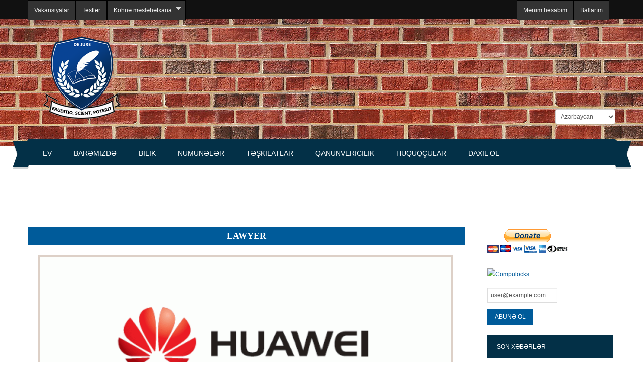

--- FILE ---
content_type: text/html; charset=utf-8
request_url: https://dejure.az/az/vacancy/lawyer-4
body_size: 58493
content:
<!DOCTYPE html PUBLIC "-//W3C//DTD XHTML+RDFa 1.0//EN"
  "http://www.w3.org/MarkUp/DTD/xhtml-rdfa-1.dtd">
<html xmlns="http://www.w3.org/1999/xhtml" xml:lang="az" version="XHTML+RDFa 1.0" dir="ltr"
  xmlns:content="http://purl.org/rss/1.0/modules/content/"
  xmlns:dc="http://purl.org/dc/terms/"
  xmlns:foaf="http://xmlns.com/foaf/0.1/"
  xmlns:og="http://ogp.me/ns#"
  xmlns:rdfs="http://www.w3.org/2000/01/rdf-schema#"
  xmlns:sioc="http://rdfs.org/sioc/ns#"
  xmlns:sioct="http://rdfs.org/sioc/types#"
  xmlns:skos="http://www.w3.org/2004/02/skos/core#"
  xmlns:xsd="http://www.w3.org/2001/XMLSchema#">

<head profile="http://www.w3.org/1999/xhtml/vocab">
  <meta http-equiv="Content-Type" content="text/html; charset=utf-8" />
<meta name="Generator" content="Drupal 7 (http://drupal.org)" />
<link rel="canonical" href="https://dejure.az/az/az/vacancy/lawyer-4" />
<link rel="canonical" href="/az/vacancy/lawyer-4" />
<link rel="shortlink" href="/az/node/2202" />
<link href="https://dejure.az/az/vacancy/lawyer-4" rel="alternate" hreflang="az" />
<link href="https://dejure.az/en/vacancy/lawyer-4" rel="alternate" hreflang="en" />
<link href="https://dejure.az/ru/vacancy/lawyer-4" rel="alternate" hreflang="ru" />
<link rel="shortcut icon" href="https://dejure.az/sites/all/themes/education/education/favicon.ico" type="image/vnd.microsoft.icon" />
<script async src="//pagead2.googlesyndication.com/pagead/js/adsbygoogle.js"></script>
<script>
  (adsbygoogle = window.adsbygoogle || []).push({
    google_ad_client: "ca-pub-7780331562476024",
    enable_page_level_ads: true
  });
</script>  <title>Lawyer | De Jure</title>
  <!-- META FOR IOS & HANDHELD -->
  <meta name="viewport" content="width=device-width, initial-scale=1.0, user-scalable=yes"/>
  <meta name="HandheldFriendly" content="true" />
  <meta name="apple-touch-fullscreen" content="YES" />
  <!-- //META FOR IOS & HANDHELD -->  
  <link type="text/css" rel="stylesheet" href="https://dejure.az/sites/default/files/css/css_xE-rWrJf-fncB6ztZfd2huxqgxu4WO-qwma6Xer30m4.css" media="all" />
<link type="text/css" rel="stylesheet" href="https://dejure.az/sites/default/files/css/css_y5V-74fl2u3TPnO7Vzl0srF2_LEAmcANj4_-6qPJyxk.css" media="all" />
<link type="text/css" rel="stylesheet" href="https://dejure.az/sites/default/files/css/css_NsLtj1AvUvVBOcv_-g4MBaEHlWl0iHw8u-MAWHazXWo.css" media="all" />
<link type="text/css" rel="stylesheet" href="https://dejure.az/sites/default/files/css/css_6VfyCx7iCbKmYYtIHrHhwivWMvion89tYibq6rH2NBw.css" media="all" />
<link type="text/css" rel="stylesheet" href="https://cdnjs.cloudflare.com/ajax/libs/font-awesome/4.4.0/css/font-awesome.min.css" media="all" />
<link type="text/css" rel="stylesheet" href="https://dejure.az/sites/default/files/css/css_r6g3jNcQgn6e-x6XrUf4bnUNywmeOqVqT0wt_mQ7MPM.css" media="all" />
<style type="text/css" media="all">
<!--/*--><![CDATA[/*><!--*/
.tb-megamenu.animate .mega > .mega-dropdown-menu,.tb-megamenu.animate.slide .mega > .mega-dropdown-menu > div{transition-delay:200ms;-webkit-transition-delay:200ms;-ms-transition-delay:200ms;-o-transition-delay:200ms;transition-duration:400ms;-webkit-transition-duration:400ms;-ms-transition-duration:400ms;-o-transition-duration:400ms;}

/*]]>*/-->
</style>
<link type="text/css" rel="stylesheet" href="https://dejure.az/sites/default/files/css/css_13Uk2t2j9TD6JRfbbwUeYfiDbhYzHiqctADOM5Ccdqo.css" media="all" />
<link type="text/css" rel="stylesheet" href="https://dejure.az/sites/default/files/css/css_wVEgt9NsBoTttlRqMpOhOhdHrJGjECRPR0ldhtlW1us.css" media="all" />
<link type="text/css" rel="stylesheet" href="https://dejure.az/sites/default/files/css/css_fK9F6VDCl5zqbOC1ek9JLNZJEvtOPLsCXWSEnLArSVM.css" media="only screen and (min-width: 980px) and (max-width: 1199px)" />
<link type="text/css" rel="stylesheet" href="https://dejure.az/sites/default/files/css/css_Pw6pWF1S_QetuRoOUvb2haK0ix96jI-dhtOiOrcSnaE.css" media="only screen and (min-width: 720px) and (max-width: 979px)" />
<link type="text/css" rel="stylesheet" href="https://dejure.az/sites/default/files/css/css_2G3hk2SXaB8HW06N9YDc-n9QNZN2cqCKy0HdfP3hfXs.css" media="only screen and (max-width: 719px)" />
<link type="text/css" rel="stylesheet" href="https://dejure.az/sites/default/files/css/css_jLWhK4omJmeIx-c5J46yrRI2dktI-VoVqqNHxmux30U.css" media="only screen and (max-width: 479px)" />
<link type="text/css" rel="stylesheet" href="https://dejure.az/sites/default/files/css/css_UQPF3Xio86jBAKzC2XZXX-JRnJtWGu-NZYAT405m7KM.css" media="all" />
  <script type="text/javascript" src="//code.jquery.com/jquery-1.12.4.min.js"></script>
<script type="text/javascript">
<!--//--><![CDATA[//><!--
window.jQuery || document.write("<script src='/sites/all/modules/jquery_update/replace/jquery/1.12/jquery.min.js'>\x3C/script>")
//--><!]]>
</script>
<script type="text/javascript" src="https://dejure.az/sites/default/files/js/js_GOikDsJOX04Aww72M-XK1hkq4qiL_1XgGsRdkL0XlDo.js"></script>
<script type="text/javascript" src="//code.jquery.com/ui/1.10.2/jquery-ui.min.js"></script>
<script type="text/javascript">
<!--//--><![CDATA[//><!--
window.jQuery.ui || document.write("<script src='/sites/all/modules/jquery_update/replace/ui/ui/minified/jquery-ui.min.js'>\x3C/script>")
//--><!]]>
</script>
<script type="text/javascript" src="https://dejure.az/sites/default/files/js/js_Ci9xpFpIKmuH9xqIPRRS-wIbeVbM97OhUoj4lphK7e4.js"></script>
<script type="text/javascript" src="https://dejure.az/sites/default/files/js/js_CiOk_b4OJo8l9Edzr3x8kxPk8kFLec0a099ppt7BRW4.js"></script>
<script type="text/javascript" src="https://dejure.az/sites/default/files/js/js_AyZ_fBbsYlMKWzMX4Y5tAjiDN6n5xWS_R4_uOoCN6fs.js"></script>
<script type="text/javascript">
<!--//--><![CDATA[//><!--
(function ($) {$(document).ready(function () {
    Drupal.behaviors.newsletter.subscribeForm();
  });})(jQuery);
//--><!]]>
</script>
<script type="text/javascript" src="https://dejure.az/sites/default/files/js/js_waP91NpgGpectm_6Y2XDEauLJ8WCSCBKmmA87unpp2E.js"></script>
<script type="text/javascript" src="https://www.googletagmanager.com/gtag/js?id=UA-9458302-1"></script>
<script type="text/javascript">
<!--//--><![CDATA[//><!--
window.google_analytics_uacct = "UA-9458302-1";window.dataLayer = window.dataLayer || [];function gtag(){dataLayer.push(arguments)};gtag("js", new Date());gtag("set", "developer_id.dMDhkMT", true);gtag("config", "UA-9458302-1", {"groups":"default"});
//--><!]]>
</script>
<script type="text/javascript" src="https://dejure.az/sites/default/files/js/js_ZwtHh_UtMhEyIZ7P23uU_tO_tZHXgPG1rk11b_m8s9Y.js"></script>
<script type="text/javascript">
<!--//--><![CDATA[//><!--

	(function ($) {
	  if (Drupal.Nucleus == undefined) {
		Drupal.Nucleus = {};
	  }
	  Drupal.behaviors.skinMenuAction = {
		attach: function (context) {
		  jQuery(".change-skin-button").click(function() {
			parts = this.href.split("/");
			style = parts[parts.length - 1];
			jQuery.cookie("light_skin", style, {path: "/"});
			window.location.reload();
			return false;
		  });
		}
	  }
	})(jQuery);
  
//--><!]]>
</script>
<script type="text/javascript" src="https://dejure.az/sites/default/files/js/js_VN6T7lpOt1KkBz9H8R7vvwqbpGf1MSfNL0gBast9v5c.js"></script>
<script type="text/javascript" src="https://dejure.az/sites/default/files/js/js_NJsD9Cd4KKIW2cbiBRTEdyOLOPxRf7iyJ0SWyYit8rU.js"></script>
<script type="text/javascript">
<!--//--><![CDATA[//><!--
jQuery.extend(Drupal.settings, {"basePath":"\/","pathPrefix":"az\/","setHasJsCookie":0,"ajaxPageState":{"theme":"education","theme_token":"iP9MQe_DPjN9qpnWDBGi9rWDsePQOKnr8bydLGEx518","jquery_version":"1.12","jquery_version_token":"g3fH_hDIxlMpjjUweqsFdGKNzs1KUSRpnKq-y9EdRc8","js":{"\/\/code.jquery.com\/jquery-1.12.4.min.js":1,"0":1,"misc\/jquery-extend-3.4.0.js":1,"misc\/jquery-html-prefilter-3.5.0-backport.js":1,"misc\/jquery.once.js":1,"misc\/drupal.js":1,"sites\/all\/modules\/jquery_update\/js\/jquery_browser.js":1,"\/\/code.jquery.com\/ui\/1.10.2\/jquery-ui.min.js":1,"1":1,"misc\/ui\/jquery.ui.position-1.13.0-backport.js":1,"sites\/all\/modules\/jquery_update\/replace\/ui\/external\/jquery.cookie.js":1,"sites\/all\/modules\/jquery_update\/replace\/jquery.form\/4\/jquery.form.min.js":1,"misc\/form-single-submit.js":1,"misc\/ajax.js":1,"sites\/all\/modules\/jquery_update\/js\/jquery_update.js":1,"sites\/all\/modules\/answers\/js\/answers.js":1,"sites\/all\/modules\/attach\/attach.js":1,"sites\/all\/modules\/entityreference\/js\/entityreference.js":1,"sites\/all\/modules\/google_cse\/google_cse.js":1,"sites\/all\/modules\/gss\/scripts\/autocomplete.js":1,"public:\/\/languages\/az_hP45YHInmja6WoBkhDGe1hBopyMb9xpWbld8GOWQLGI.js":1,"sites\/all\/modules\/adsense\/contrib\/adsense_click\/adsense_click.js":1,"sites\/all\/modules\/popup\/popup.js":1,"sites\/all\/modules\/custom_search\/js\/custom_search.js":1,"sites\/all\/modules\/tb_megamenu\/js\/tb-megamenu-frontend.js":1,"sites\/all\/modules\/tb_megamenu\/js\/tb-megamenu-touch.js":1,"sites\/all\/modules\/newsletter\/js\/newsletter.js":1,"2":1,"sites\/all\/modules\/google_analytics\/googleanalytics.js":1,"https:\/\/www.googletagmanager.com\/gtag\/js?id=UA-9458302-1":1,"3":1,"misc\/progress.js":1,"4":1,"sites\/all\/modules\/lang_dropdown\/lang_dropdown.js":1,"sites\/all\/libraries\/superfish\/sftouchscreen.js":1,"sites\/all\/libraries\/superfish\/superfish.js":1,"sites\/all\/libraries\/superfish\/supposition.js":1,"sites\/all\/libraries\/superfish\/sfsmallscreen.js":1,"sites\/all\/libraries\/superfish\/jquery.hoverIntent.minified.js":1,"sites\/all\/libraries\/superfish\/supersubs.js":1,"sites\/all\/modules\/superfish\/superfish.js":1,"sites\/all\/themes\/education\/light\/js\/jquery.cookie.js":1,"sites\/all\/themes\/education\/light\/js\/light.js":1,"sites\/all\/themes\/education\/education\/js\/education.js":1},"css":{"modules\/system\/system.base.css":1,"modules\/system\/system.menus.css":1,"modules\/system\/system.messages.css":1,"modules\/system\/system.theme.css":1,"misc\/ui\/jquery.ui.core.css":1,"misc\/ui\/jquery.ui.theme.css":1,"misc\/ui\/jquery.ui.menu.css":1,"misc\/ui\/jquery.ui.autocomplete.css":1,"sites\/all\/modules\/simplenews\/simplenews.css":1,"sites\/all\/modules\/answers\/css\/answers.css":1,"sites\/all\/modules\/answers\/answers_voting\/css\/answers-voting.css":1,"sites\/all\/modules\/attach\/attach.css":1,"modules\/comment\/comment.css":1,"modules\/field\/theme\/field.css":1,"sites\/all\/modules\/google_cse\/google_cse.css":1,"modules\/node\/node.css":1,"modules\/poll\/poll.css":1,"sites\/all\/modules\/quiz\/quiz.css":1,"modules\/search\/search.css":1,"modules\/user\/user.css":1,"sites\/all\/modules\/views\/css\/views.css":1,"sites\/all\/modules\/ctools\/css\/ctools.css":1,"sites\/all\/modules\/panels\/css\/panels.css":1,"sites\/all\/modules\/popup\/popup.css":1,"sites\/all\/modules\/rate\/rate.css":1,"sites\/all\/modules\/tagclouds\/tagclouds.css":1,"sites\/all\/modules\/best_answer\/best_answer.css":1,"sites\/all\/modules\/panels\/plugins\/layouts\/threecol_33_34_33\/threecol_33_34_33.css":1,"https:\/\/cdnjs.cloudflare.com\/ajax\/libs\/font-awesome\/4.4.0\/css\/font-awesome.min.css":1,"sites\/all\/modules\/tb_megamenu\/css\/bootstrap.css":1,"sites\/all\/modules\/tb_megamenu\/css\/base.css":1,"sites\/all\/modules\/tb_megamenu\/css\/default.css":1,"sites\/all\/modules\/tb_megamenu\/css\/compatibility.css":1,"0":1,"sites\/all\/modules\/custom_search\/custom_search.css":1,"sites\/all\/modules\/lang_dropdown\/lang_dropdown.css":1,"sites\/all\/modules\/ds\/layouts\/ds_2col_stacked_fluid\/ds_2col_stacked_fluid.css":1,"sites\/all\/libraries\/superfish\/css\/superfish.css":1,"sites\/all\/libraries\/superfish\/css\/superfish-smallscreen.css":1,"sites\/all\/libraries\/superfish\/style\/space.css":1,"sites\/all\/themes\/education\/light\/bootstrap\/css\/bootstrap.css":1,"sites\/all\/themes\/education\/light\/bootstrap\/css\/bootstrap-responsive.css":1,"sites\/all\/themes\/education\/light\/css\/light-base.css":1,"sites\/all\/themes\/education\/education\/css\/layout.css":1,"sites\/all\/themes\/education\/education\/css\/region.css":1,"sites\/all\/themes\/education\/education\/css\/block.css":1,"sites\/all\/themes\/education\/education\/css\/menu.css":1,"sites\/all\/themes\/education\/education\/css\/screen.css":1,"sites\/all\/themes\/education\/education\/css\/screens\/tablet.css":1,"sites\/all\/themes\/education\/education\/css\/screens\/tablet-vertical.css":1,"sites\/all\/themes\/education\/education\/css\/screens\/mobile.css":1,"sites\/all\/themes\/education\/education\/css\/screens\/mobile-vertical.css":1,"sites\/all\/themes\/education\/education\/css\/colors\/blue\/style.css":1}},"googleCSE":{"cx":"","resultsWidth":600,"domain":"www.google.com","showWaterMark":true},"gss":{"key":""},"jcarousel":{"ajaxPath":"\/az\/jcarousel\/ajax\/views"},"popup":{"effects":{"show":{"default":"this.body.show();","fade":"\n        if (this.opacity){\n          this.body.fadeTo(\u0027medium\u0027,this.opacity);\n        }else{\n          this.body.fadeIn(\u0027medium\u0027);\n        }","slide-down":"this.body.slideDown(\u0027medium\u0027)","slide-down-fade":"\n        this.body.animate(\n          {\n            height:\u0027show\u0027,\n            opacity:(this.opacity ? this.opacity : \u0027show\u0027)\n          }, \u0027medium\u0027\n        );"},"hide":{"default":"this.body.hide();","fade":"this.body.fadeOut(\u0027medium\u0027);","slide-down":"this.body.slideUp(\u0027medium\u0027);","slide-down-fade":"\n        this.body.animate(\n          {\n            height:\u0027hide\u0027,\n            opacity:\u0027hide\u0027\n          }, \u0027medium\u0027\n        );"}},"linger":"250","delay":"0"},"custom_search":{"form_target":"_self","solr":0},"superfish":[{"id":"4","sf":{"animation":{"opacity":"show","width":"show"},"speed":"fast"},"plugins":{"touchscreen":{"mode":"window_width","breakpointUnit":"px"},"smallscreen":{"mode":"window_width","breakpointUnit":"px","collapseText":"Y\u0131x\u0131lma","title":"Middle menu"},"supposition":true,"supersubs":true}},{"id":"3","sf":{"animation":{"opacity":"show","width":"show"},"speed":"fast"},"plugins":{"smallscreen":{"mode":"window_width","breakpointUnit":"px","collapseText":"Y\u0131x\u0131lma","title":"User menu"},"supposition":true}}],"exposed":[],"lang":"und","googleanalytics":{"account":["UA-9458302-1"],"trackOutbound":1,"trackMailto":1,"trackDownload":1,"trackDownloadExtensions":"7z|aac|arc|arj|asf|asx|avi|bin|csv|doc(x|m)?|dot(x|m)?|exe|flv|gif|gz|gzip|hqx|jar|jpe?g|js|mp(2|3|4|e?g)|mov(ie)?|msi|msp|pdf|phps|png|ppt(x|m)?|pot(x|m)?|pps(x|m)?|ppam|sld(x|m)?|thmx|qtm?|ra(m|r)?|sea|sit|tar|tgz|torrent|txt|wav|wma|wmv|wpd|xls(x|m|b)?|xlt(x|m)|xlam|xml|z|zip"},"ajax":{"edit-newsletter-submit":{"callback":"newsletter_subscribe_form_submit","wrapper":"newsletter-error","effect":"fade","progress":{"type":"throbber","message":null},"event":"click","url":"\/az\/system\/ajax","submit":{"_triggering_element_name":"op","_triggering_element_value":"Abun\u0259 ol"}}},"urlIsAjaxTrusted":{"\/az\/system\/ajax":true,"\/az\/vacancy\/lawyer-4":true}});
//--><!]]>
</script>
   <!--[if lt IE 9]>
   <link rel="stylesheet" type="text/css" href="http://localhost/drupal-works/education_new/sites/all/themes/education/education/css/ie.css" />
   <![endif]-->
</head>
<body class="html not-front not-logged-in one-sidebar sidebar-second page-node page-node- page-node-2202 node-type-vacancy i18n-az skin-blue" >
  <div id="skip-link">
    <a href="#main-content" class="element-invisible element-focusable">Əsas kontentə keçin</a>
  </div>
    <div id="page" class="page-default">
  <a name="Top" id="Top"></a>
  
      <div id="headline-wrapper" class="wrapper">
      <div class="container">
        <div class="row">
          <div class="span12 clearfix">
              <div class="region region-headline">
    <div id="block-panels-mini-headmenu" class="block block-panels-mini">
  <div class="block-inner">
            
    <div class="content">
      
<div class="panel-display panel-3col-33 clearfix" id="mini-panel-headmenu">
  <div class="panel-panel panel-col-first">
    <div class="inside"><div class="panel-pane pane-block pane-superfish-4 pane-superfish"  >
  
      
  
  <div class="pane-content">
    <ul  id="superfish-4" class="menu sf-menu sf-menu-middle-menu sf-horizontal sf-style-space sf-total-items-3 sf-parent-items-1 sf-single-items-2"><li id="menu-5796-4" class="first odd sf-item-1 sf-depth-1 sf-no-children"><a href="/az/vacancy" title="" class="sf-depth-1">Vakansiyalar</a></li><li id="menu-5802-4" class="middle even sf-item-2 sf-depth-1 sf-no-children"><a href="/az/test" title="Hüquqi testlər" class="sf-depth-1">Testlər</a></li><li id="menu-34421-4" class="last odd sf-item-3 sf-depth-1 sf-total-children-4 sf-parent-children-0 sf-single-children-4 menuparent"><a href="/az" title="" class="sf-depth-1 menuparent">Köhnə məsləhətxana</a><ul><li id="menu-5980-4" class="first odd sf-item-1 sf-depth-2 sf-no-children"><a href="/az/page/mslhtxana-10-122010" class="sf-depth-2">Məsləhətxana 10-12.2010</a></li><li id="menu-5033-4" class="middle even sf-item-2 sf-depth-2 sf-no-children"><a href="/az/page/mslhtxana-03-102010" class="sf-depth-2">Məsləhətxana 03-10.2010</a></li><li id="menu-5981-4" class="middle odd sf-item-3 sf-depth-2 sf-no-children"><a href="/az/page/mslhtxana-2011" class="sf-depth-2">Məsləhətxana 2011</a></li><li id="menu-5982-4" class="last even sf-item-4 sf-depth-2 sf-no-children"><a href="/az/page/mslhtxana-2012-13" class="sf-depth-2">Məsləhətxana 2012-13</a></li></ul></li></ul>  </div>

  
  </div>
</div>
  </div>

  <div class="panel-panel panel-col">
    <div class="inside"></div>
  </div>

  <div class="panel-panel panel-col-last">
    <div class="inside"><div class="panel-pane pane-block pane-superfish-3 rightside pane-superfish"  >
  
      
  
  <div class="pane-content">
    <ul  id="superfish-3" class="menu sf-menu sf-user-menu sf-horizontal sf-style-space sf-total-items-2 sf-parent-items-0 sf-single-items-2"><li id="menu-6526-3" class="first odd sf-item-1 sf-depth-1 sf-no-children"><a href="/az/user" title="" class="sf-depth-1">Mənim hesabım</a></li><li id="menu-6530-3" class="last even sf-item-2 sf-depth-1 sf-no-children"><a href="/az/myuserpoints" title="" class="sf-depth-1">Ballarım</a></li></ul>  </div>

  
  </div>
</div>
  </div>
</div>
    </div>
  </div>
</div>
  </div>
          </div>
        </div>
      </div>
    </div>
    
  <!-- HEADER -->
  <div id="header-wrapper" class="wrapper">
    <div class="container">
	  <div class="row">
	    <div class="span12 clearfix">
	      <div id="header" class="clearfix">
	        	          <a href="/az" title="Baş səhifə" id="logo">
	            <img src="https://dejure.az/sites/all/themes/education/education/css/colors/blue/images/logo.png" alt="Baş səhifə" />
	          </a>
	        	
	        	
	          <div class="region region-header">
    <div id="block-lang-dropdown-language" class="block block-lang-dropdown rightside">
  <div class="block-inner">
            
    <div class="content">
      <form class="lang_dropdown_form language" id="lang_dropdown_form_language" action="/az/vacancy/lawyer-4" method="post" accept-charset="UTF-8"><div><div class="form-item form-type-select form-item-lang-dropdown-select">
 <select class="lang-dropdown-select-element form-select" id="lang-dropdown-select-language" style="width:120px" name="lang_dropdown_select"><option value="az" selected="selected">Azərbaycan</option><option value="en">English</option><option value="ru">Русский</option></select>
</div>
<input type="hidden" name="az" value="/az/vacancy/lawyer-4" />
<input type="hidden" name="en" value="/en/vacancy/lawyer-4" />
<input type="hidden" name="ru" value="/ru/vacancy/lawyer-4" />
<noscript><div>
<input type="submit" id="edit-submit" name="op" value="Go" class="form-submit" />
</div></noscript><input type="hidden" name="form_build_id" value="form-XTQ6MHTt613com3AUqHe49j0G1jvczoFuRSwod1JTgU" />
<input type="hidden" name="form_id" value="lang_dropdown_form" />
</div></form>    </div>
  </div>
</div>
  </div>
	        	      </div>
			
		  		
		</div>
	  </div>
    </div>
  </div>
  <!-- //HEADER -->

      <div id="main-menu-wrapper" class="wrapper">
      <div class="container">
        <div class="row">
          <div class="span12 clearfix">
            <div class="block-menu-icon">
              <a class="home-button" href="index.php" title="Home">Home</a>
              <a class="responsive-menu-button" href="javascript:void(0);" title="Navigation Icon" style="display:none;">Menu</a>
            </div>
              <div class="region region-main-menu">
    <div id="block-tb-megamenu-main-menu" class="block block-tb-megamenu">
  <div class="block-inner">
            
    <div class="content">
      <div  data-duration="400" data-delay="200" id="tb-megamenu-main-menu" class="tb-megamenu tb-megamenu-main-menu animate slide" role="navigation" aria-label="Əsas naviqasiya">
      <button data-target=".nav-collapse" data-toggle="collapse" class="btn btn-navbar tb-megamenu-button" type="button">
      <i class="fa fa-reorder"></i>
    </button>
    <div class="nav-collapse  always-show">
    <ul  class="tb-megamenu-nav nav level-0 items-22">
    <li  data-id="1136" data-level="1" data-type="menu_item" data-class="" data-xicon="" data-caption="" data-alignsub="" data-group="0" data-hidewcol="0" data-hidesub="0" class="tb-megamenu-item level-1 mega">
          <a href="/az"  title="Ev">
                Ev                      </a>
          </li>

  <li  data-id="13231" data-level="1" data-type="menu_item" data-class="" data-xicon="" data-caption="" data-alignsub="" data-group="0" data-hidewcol="0" data-hidesub="0" class="tb-megamenu-item level-1 mega dropdown">
          <a href="/az/biz/barmizd"  class="dropdown-toggle" title="Barəmizdə">
                Barəmizdə                      </a>
        <div  data-class="" data-width="" class="tb-megamenu-submenu dropdown-menu mega-dropdown-menu nav-child">
  <div class="mega-dropdown-inner">
    <div  class="tb-megamenu-row row-fluid">
  <div  data-class="" data-width="12" data-hidewcol="0" id="tb-megamenu-column-3" class="tb-megamenu-column span12  mega-col-nav">
  <div class="tb-megamenu-column-inner mega-inner clearfix">
        <ul  class="tb-megamenu-subnav mega-nav level-1 items-5">
    <li  data-id="13232" data-level="2" data-type="menu_item" data-class="" data-xicon="" data-caption="" data-alignsub="" data-group="0" data-hidewcol="0" data-hidesub="0" class="tb-megamenu-item level-2 mega">
          <a href="/az/biz/portal-haqqinda"  title="Portal haqqında">
                Portal haqqında                      </a>
          </li>

  <li  data-id="13233" data-level="2" data-type="menu_item" data-class="" data-xicon="" data-caption="" data-alignsub="" data-group="0" data-hidewcol="0" data-hidesub="0" class="tb-megamenu-item level-2 mega">
          <a href="/az/biz/tarix"  title="Tarix">
                Tarix                      </a>
          </li>

  <li  data-id="13234" data-level="2" data-type="menu_item" data-class="" data-xicon="" data-caption="" data-alignsub="" data-group="0" data-hidewcol="0" data-hidesub="0" class="tb-megamenu-item level-2 mega">
          <a href="/az/biz/idaretm"  title="İdarəetmə">
                İdarəetmə                      </a>
          </li>

  <li  data-id="13235" data-level="2" data-type="menu_item" data-class="" data-xicon="" data-caption="" data-alignsub="" data-group="0" data-hidewcol="0" data-hidesub="0" class="tb-megamenu-item level-2 mega dropdown-submenu">
          <a href="/az/biz/komanda"  class="dropdown-toggle" title="Komanda">
                Komanda                      </a>
        <div  data-class="" data-width="" class="tb-megamenu-submenu dropdown-menu mega-dropdown-menu nav-child">
  <div class="mega-dropdown-inner">
    <div  class="tb-megamenu-row row-fluid">
  <div  data-class="" data-width="" data-hidewcol="0" id="tb-megamenu-column-1" class="tb-megamenu-column span  mega-col-nav">
  <div class="tb-megamenu-column-inner mega-inner clearfix">
        <ul  class="tb-megamenu-subnav mega-nav level-2 items-1">
    <li  data-id="13244" data-level="3" data-type="menu_item" data-class="" data-xicon="" data-caption="" data-alignsub="" data-group="0" data-hidewcol="0" data-hidesub="0" class="tb-megamenu-item level-3 mega">
          <a href="/az/page/xalid-agaliyev-dunyamali-oglu" >
                Xalid Ağaliyev Dünyamalı oğlu                      </a>
          </li>
</ul>
  </div>
</div>
</div>
  </div>
</div>
  </li>

  <li  data-id="13236" data-level="2" data-type="menu_item" data-class="" data-xicon="" data-caption="" data-alignsub="" data-group="0" data-hidewcol="0" data-hidesub="0" class="tb-megamenu-item level-2 mega dropdown-submenu">
          <a href="/az/biz/xidmtlr"  class="dropdown-toggle" title="Xidmətlər">
                Xidmətlər                      </a>
        <div  data-class="" data-width="" class="tb-megamenu-submenu dropdown-menu mega-dropdown-menu nav-child">
  <div class="mega-dropdown-inner">
    <div  class="tb-megamenu-row row-fluid">
  <div  data-class="" data-width="12" data-hidewcol="0" id="tb-megamenu-column-2" class="tb-megamenu-column span12  mega-col-nav">
  <div class="tb-megamenu-column-inner mega-inner clearfix">
        <ul  class="tb-megamenu-subnav mega-nav level-2 items-3">
    <li  data-id="13237" data-level="3" data-type="menu_item" data-class="" data-xicon="" data-caption="" data-alignsub="" data-group="0" data-hidewcol="0" data-hidesub="0" class="tb-megamenu-item level-3 mega">
          <a href="/az/biz/huquqi-yardim"  title="Hüquqi yardım">
                Hüquqi yardım                      </a>
          </li>

  <li  data-id="13238" data-level="3" data-type="menu_item" data-class="" data-xicon="" data-caption="" data-alignsub="" data-group="0" data-hidewcol="0" data-hidesub="0" class="tb-megamenu-item level-3 mega">
          <a href="/az/biz/maliyy-xidmtlri"  title="Maliyyə xidmətləri">
                Maliyyə xidmətləri                      </a>
          </li>

  <li  data-id="13240" data-level="3" data-type="menu_item" data-class="" data-xicon="" data-caption="" data-alignsub="" data-group="0" data-hidewcol="0" data-hidesub="0" class="tb-megamenu-item level-3 mega">
          <a href="/az/biz/trcum-xidmtlri"  title="Tərcümə xidmətləri">
                Tərcümə xidmətləri                      </a>
          </li>
</ul>
  </div>
</div>
</div>
  </div>
</div>
  </li>
</ul>
  </div>
</div>
</div>
  </div>
</div>
  </li>

  <li  data-id="2095" data-level="1" data-type="menu_item" data-class="" data-xicon="" data-caption="" data-alignsub="" data-group="0" data-hidewcol="0" data-hidesub="0" class="tb-megamenu-item level-1 mega dropdown">
          <a href="/az/knowledge"  class="dropdown-toggle" title="Bilik">
                Bilik                      </a>
        <div  data-class="" data-width="" class="tb-megamenu-submenu dropdown-menu mega-dropdown-menu nav-child">
  <div class="mega-dropdown-inner">
    <div  class="tb-megamenu-row row-fluid">
  <div  data-class="" data-width="12" data-hidewcol="0" id="tb-megamenu-column-4" class="tb-megamenu-column span12  mega-col-nav">
  <div class="tb-megamenu-column-inner mega-inner clearfix">
        <ul  class="tb-megamenu-subnav mega-nav level-1 items-9">
    <li  data-id="2096" data-level="2" data-type="menu_item" data-class="" data-xicon="" data-caption="" data-alignsub="" data-group="0" data-hidewcol="0" data-hidesub="0" class="tb-megamenu-item level-2 mega">
          <a href="/az/bilik/mqallr"  title="Məqalələr">
                Məqalələr                      </a>
          </li>

  <li  data-id="2097" data-level="2" data-type="menu_item" data-class="" data-xicon="" data-caption="" data-alignsub="" data-group="0" data-hidewcol="0" data-hidesub="0" class="tb-megamenu-item level-2 mega">
          <a href="/az/bilik/kitablar"  title="Kitablar">
                Kitablar                      </a>
          </li>

  <li  data-id="2239" data-level="2" data-type="menu_item" data-class="" data-xicon="" data-caption="" data-alignsub="" data-group="0" data-hidewcol="0" data-hidesub="0" class="tb-megamenu-item level-2 mega">
          <a href="/az/bilik/huquqi-srhlr"  title="Hüquqi şərhlər">
                Hüquqi şərhlər                      </a>
          </li>

  <li  data-id="2098" data-level="2" data-type="menu_item" data-class="" data-xicon="" data-caption="" data-alignsub="" data-group="0" data-hidewcol="0" data-hidesub="0" class="tb-megamenu-item level-2 mega">
          <a href="/az/bilik/kazuslar"  title="Kazuslar">
                Kazuslar                      </a>
          </li>

  <li  data-id="2100" data-level="2" data-type="menu_item" data-class="" data-xicon="" data-caption="" data-alignsub="" data-group="0" data-hidewcol="0" data-hidesub="0" class="tb-megamenu-item level-2 mega">
          <a href="/az/bilik/ltiflr"  title="Lətifələr">
                Lətifələr                      </a>
          </li>

  <li  data-id="2107" data-level="2" data-type="menu_item" data-class="" data-xicon="" data-caption="" data-alignsub="" data-group="0" data-hidewcol="0" data-hidesub="0" class="tb-megamenu-item level-2 mega">
          <a href="/az/bilik/klamlar"  title="Kəlamlar">
                Kəlamlar                      </a>
          </li>

  <li  data-id="2102" data-level="2" data-type="menu_item" data-class="" data-xicon="" data-caption="" data-alignsub="" data-group="0" data-hidewcol="0" data-hidesub="0" class="tb-megamenu-item level-2 mega">
          <a href="/az/bilik/din-v-huquq"  title="Din və hüquq">
                Din və hüquq                      </a>
          </li>

  <li  data-id="2099" data-level="2" data-type="menu_item" data-class="" data-xicon="" data-caption="" data-alignsub="" data-group="0" data-hidewcol="0" data-hidesub="0" class="tb-megamenu-item level-2 mega">
          <a href="/az/taxonomy/term/31"  title="Cinayətkarlar">
                Cinayətkarlar                      </a>
          </li>

  <li  data-id="6430" data-level="2" data-type="menu_item" data-class="" data-xicon="" data-caption="" data-alignsub="" data-group="0" data-hidewcol="0" data-hidesub="0" class="tb-megamenu-item level-2 mega">
          <a href="/az/bilik/skillr"  title="Şəkillər">
                Şəkillər                      </a>
          </li>
</ul>
  </div>
</div>
</div>
  </div>
</div>
  </li>

  <li  data-id="2068" data-level="1" data-type="menu_item" data-class="" data-xicon="" data-caption="" data-alignsub="" data-group="0" data-hidewcol="0" data-hidesub="0" class="tb-megamenu-item level-1 mega dropdown">
          <a href="/az/samples"  class="dropdown-toggle" title="Sənədlərin nümunələri">
                Nümunələr                      </a>
        <div  data-class="" data-width="" class="tb-megamenu-submenu dropdown-menu mega-dropdown-menu nav-child">
  <div class="mega-dropdown-inner">
    <div  class="tb-megamenu-row row-fluid">
  <div  data-class="" data-width="" data-hidewcol="0" id="tb-megamenu-column-5" class="tb-megamenu-column span  mega-col-nav">
  <div class="tb-megamenu-column-inner mega-inner clearfix">
        <ul  class="tb-megamenu-subnav mega-nav level-1 items-19">
    <li  data-id="2237" data-level="2" data-type="menu_item" data-class="" data-xicon="" data-caption="" data-alignsub="" data-group="0" data-hidewcol="0" data-hidesub="0" class="tb-megamenu-item level-2 mega">
          <a href="/az/numunlr/aktlar"  title="Aktlar">
                Aktlar                      </a>
          </li>

  <li  data-id="2071" data-level="2" data-type="menu_item" data-class="" data-xicon="" data-caption="" data-alignsub="" data-group="0" data-hidewcol="0" data-hidesub="0" class="tb-megamenu-item level-2 mega">
          <a href="/az/numunlr/arayislar-mktublar"  title="Arayışlar, Məktublar">
                Arayışlar, Məktublar                      </a>
          </li>

  <li  data-id="2078" data-level="2" data-type="menu_item" data-class="" data-xicon="" data-caption="" data-alignsub="" data-group="0" data-hidewcol="0" data-hidesub="0" class="tb-megamenu-item level-2 mega">
          <a href="/az/numunlr/qdlr"  title="Əqdlər">
                Əqdlər, Etibarnamələr                      </a>
          </li>

  <li  data-id="2077" data-level="2" data-type="menu_item" data-class="" data-xicon="" data-caption="" data-alignsub="" data-group="0" data-hidewcol="0" data-hidesub="0" class="tb-megamenu-item level-2 mega">
          <a href="/az/numunlr/mrlr"  title="Əmrlər">
                Əmrlər                      </a>
          </li>

  <li  data-id="2079" data-level="2" data-type="menu_item" data-class="" data-xicon="" data-caption="" data-alignsub="" data-group="0" data-hidewcol="0" data-hidesub="0" class="tb-megamenu-item level-2 mega">
          <a href="/az/numunlr/rizlr"  title="Ərizələr">
                Ərizələr                      </a>
          </li>

  <li  data-id="2080" data-level="2" data-type="menu_item" data-class="" data-xicon="" data-caption="" data-alignsub="" data-group="0" data-hidewcol="0" data-hidesub="0" class="tb-megamenu-item level-2 mega">
          <a href="/az/numunlr/sasnamlr-qaydalar"  title="Əsasnamələr, qaydalar">
                Əsasnamələr, qaydalar                      </a>
          </li>

  <li  data-id="2072" data-level="2" data-type="menu_item" data-class="" data-xicon="" data-caption="" data-alignsub="" data-group="0" data-hidewcol="0" data-hidesub="0" class="tb-megamenu-item level-2 mega">
          <a href="/az/numunlr/etirazlar"  title="Etirazlar">
                Etirazlar                      </a>
          </li>

  <li  data-id="2236" data-level="2" data-type="menu_item" data-class="" data-xicon="" data-caption="" data-alignsub="" data-group="0" data-hidewcol="0" data-hidesub="0" class="tb-megamenu-item level-2 mega">
          <a href="/az/numunlr/jurnallar-cdvllr"  title="Jurnallar, Cədvəllər">
                Jurnallar, Cədvəllər                      </a>
          </li>

  <li  data-id="2081" data-level="2" data-type="menu_item" data-class="" data-xicon="" data-caption="" data-alignsub="" data-group="0" data-hidewcol="0" data-hidesub="0" class="tb-megamenu-item level-2 mega">
          <a href="/az/numunlr/nizamnamlr"  title="Nizamnamələr">
                Nizamnamələr                      </a>
          </li>

  <li  data-id="5533" data-level="2" data-type="menu_item" data-class="" data-xicon="" data-caption="" data-alignsub="" data-group="0" data-hidewcol="0" data-hidesub="0" class="tb-megamenu-item level-2 mega">
          <a href="/az/numunlr/planlar"  title="Planlar">
                Planlar                      </a>
          </li>

  <li  data-id="2238" data-level="2" data-type="menu_item" data-class="" data-xicon="" data-caption="" data-alignsub="" data-group="0" data-hidewcol="0" data-hidesub="0" class="tb-megamenu-item level-2 mega">
          <a href="/az/numunlr/protokollar"  title="Protokollar">
                Protokollar                      </a>
          </li>

  <li  data-id="4306" data-level="2" data-type="menu_item" data-class="" data-xicon="" data-caption="" data-alignsub="" data-group="0" data-hidewcol="0" data-hidesub="0" class="tb-megamenu-item level-2 mega">
          <a href="/az/numunlr/qaydalar"  title="Qaydalar">
                Qaydalar                      </a>
          </li>

  <li  data-id="2073" data-level="2" data-type="menu_item" data-class="" data-xicon="" data-caption="" data-alignsub="" data-group="0" data-hidewcol="0" data-hidesub="0" class="tb-megamenu-item level-2 mega">
          <a href="/az/numunlr/qrarlar"  title="Qərarlar">
                Qərarlar                      </a>
          </li>

  <li  data-id="2074" data-level="2" data-type="menu_item" data-class="" data-xicon="" data-caption="" data-alignsub="" data-group="0" data-hidewcol="0" data-hidesub="0" class="tb-megamenu-item level-2 mega">
          <a href="/az/numunlr/raportlar"  title="Raportlar">
                Raportlar                      </a>
          </li>

  <li  data-id="4305" data-level="2" data-type="menu_item" data-class="" data-xicon="" data-caption="" data-alignsub="" data-group="0" data-hidewcol="0" data-hidesub="0" class="tb-megamenu-item level-2 mega">
          <a href="/az/numunlr/rylr"  title="Rəylər">
                Rəylər                      </a>
          </li>

  <li  data-id="2075" data-level="2" data-type="menu_item" data-class="" data-xicon="" data-caption="" data-alignsub="" data-group="0" data-hidewcol="0" data-hidesub="0" class="tb-megamenu-item level-2 mega">
          <a href="/az/numunlr/sikaytlr"  title="Şikayətlər">
                Şikayətlər                      </a>
          </li>

  <li  data-id="2069" data-level="2" data-type="menu_item" data-class="" data-xicon="" data-caption="" data-alignsub="" data-group="0" data-hidewcol="0" data-hidesub="0" class="tb-megamenu-item level-2 mega">
          <a href="/az/numunlr/tlimatlar"  title="Təlimatlar">
                Təlimatlar                      </a>
          </li>

  <li  data-id="4192" data-level="2" data-type="menu_item" data-class="" data-xicon="" data-caption="" data-alignsub="" data-group="0" data-hidewcol="0" data-hidesub="0" class="tb-megamenu-item level-2 mega">
          <a href="/az/numunlr/tqdimatlar"  title="Təqdimatlar">
                Təqdimatlar                      </a>
          </li>

  <li  data-id="2076" data-level="2" data-type="menu_item" data-class="" data-xicon="" data-caption="" data-alignsub="" data-group="0" data-hidewcol="0" data-hidesub="0" class="tb-megamenu-item level-2 mega">
          <a href="/az/numunlr/vsattlr"  title="Vəsatətlər">
                Vəsatətlər                      </a>
          </li>
</ul>
  </div>
</div>
</div>
  </div>
</div>
  </li>

  <li  data-id="2086" data-level="1" data-type="menu_item" data-class="" data-xicon="" data-caption="" data-alignsub="" data-group="0" data-hidewcol="0" data-hidesub="0" class="tb-megamenu-item level-1 mega dropdown">
          <a href="/az/organizations"  class="dropdown-toggle" title="Təşkilatlar">
                Təşkilatlar                      </a>
        <div  data-class="" data-width="" class="tb-megamenu-submenu dropdown-menu mega-dropdown-menu nav-child">
  <div class="mega-dropdown-inner">
    <div  class="tb-megamenu-row row-fluid">
  <div  data-class="" data-width="12" data-hidewcol="0" id="tb-megamenu-column-6" class="tb-megamenu-column span12  mega-col-nav">
  <div class="tb-megamenu-column-inner mega-inner clearfix">
        <ul  class="tb-megamenu-subnav mega-nav level-1 items-8">
    <li  data-id="2234" data-level="2" data-type="menu_item" data-class="" data-xicon="" data-caption="" data-alignsub="" data-group="0" data-hidewcol="0" data-hidesub="0" class="tb-megamenu-item level-2 mega">
          <a href="/az/page/mhkmlr" >
                Məhkəmələr                      </a>
          </li>

  <li  data-id="2084" data-level="2" data-type="menu_item" data-class="" data-xicon="" data-caption="" data-alignsub="" data-group="0" data-hidewcol="0" data-hidesub="0" class="tb-megamenu-item level-2 mega">
          <a href="/az/page/notariuslar" >
                Notariuslar                      </a>
          </li>

  <li  data-id="2087" data-level="2" data-type="menu_item" data-class="" data-xicon="" data-caption="" data-alignsub="" data-group="0" data-hidewcol="0" data-hidesub="0" class="tb-megamenu-item level-2 mega">
          <a href="/az/page/prokurorluqlar" >
                Prokurorluqlar                      </a>
          </li>

  <li  data-id="2088" data-level="2" data-type="menu_item" data-class="" data-xicon="" data-caption="" data-alignsub="" data-group="0" data-hidewcol="0" data-hidesub="0" class="tb-megamenu-item level-2 mega">
          <a href="/az/page/vkil-qurumlari" >
                Vəkil qurumları                      </a>
          </li>

  <li  data-id="2235" data-level="2" data-type="menu_item" data-class="" data-xicon="" data-caption="" data-alignsub="" data-group="0" data-hidewcol="0" data-hidesub="0" class="tb-megamenu-item level-2 mega">
          <a href="/az/page/icra-hakimiyyti-qurumlari" >
                İcra hakimiyyəti qurumları                      </a>
          </li>

  <li  data-id="2089" data-level="2" data-type="menu_item" data-class="" data-xicon="" data-caption="" data-alignsub="" data-group="0" data-hidewcol="0" data-hidesub="0" class="tb-megamenu-item level-2 mega">
          <a href="/az/page/regional-dliyy-idarlri" >
                Regional ədliyyə idarələri                      </a>
          </li>

  <li  data-id="4187" data-level="2" data-type="menu_item" data-class="" data-xicon="" data-caption="" data-alignsub="" data-group="0" data-hidewcol="0" data-hidesub="0" class="tb-megamenu-item level-2 mega">
          <a href="/az/law-firms"  title="Hüquq firmaları">
                Hüquq firmaları                      </a>
          </li>

  <li  data-id="15196" data-level="2" data-type="menu_item" data-class="" data-xicon="" data-caption="" data-alignsub="" data-group="0" data-hidewcol="0" data-hidesub="0" class="tb-megamenu-item level-2 mega">
          <a href="http://dejure.az/az/page/icra-qurumlari"  title="İcra qurumları">
                İcra qurumları                      </a>
          </li>
</ul>
  </div>
</div>
</div>
  </div>
</div>
  </li>

  <li  data-id="1354" data-level="1" data-type="menu_item" data-class="" data-xicon="" data-caption="" data-alignsub="" data-group="0" data-hidewcol="0" data-hidesub="0" class="tb-megamenu-item level-1 mega">
          <a href="/az/qanunvericilik"  title="Qanunvericilik">
                Qanunvericilik                      </a>
          </li>

  <li  data-id="5621" data-level="1" data-type="menu_item" data-class="" data-xicon="" data-caption="" data-alignsub="" data-group="0" data-hidewcol="0" data-hidesub="0" class="tb-megamenu-item level-1 mega">
          <a href="/az/all-lawyers"  title="Hüquqçular">
                Hüquqçular                      </a>
          </li>

  <li  data-id="1135" data-level="1" data-type="menu_item" data-class="" data-xicon="" data-caption="" data-alignsub="" data-group="0" data-hidewcol="0" data-hidesub="0" class="tb-megamenu-item level-1 mega">
          <a href="/az/user/login"  title="Daxil ol">
                Daxil ol                      </a>
          </li>
</ul>
      </div>
  </div>
    </div>
  </div>
</div>
  </div>
          </div>
        </div>
      </div>
    </div>
    
      <div id="system-messages-wrapper" class="wrapper">
      <div class="container">
        <div class="row">
          <div class="grid-inner span12 clearfix">
              <div class="region region-help">
    <div id="block-block-45" class="block block-block">
  <div class="block-inner">
            
    <div class="content">
      <!-- Google tag (gtag.js) -->
<script async src="https://www.googletagmanager.com/gtag/js?id=G-DB9EY26Q6D"></script>
<script>
  window.dataLayer = window.dataLayer || [];
  function gtag(){dataLayer.push(arguments);}
  gtag('js', new Date());

  gtag('config', 'G-DB9EY26Q6D');
</script>    </div>
  </div>
</div>
<div id="block-block-14" class="block block-block">
  <div class="block-inner">
            
    <div class="content">
      <script async src="//pagead2.googlesyndication.com/pagead/js/adsbygoogle.js"></script>
<!-- Long_adsense -->
<ins class="adsbygoogle"
     style="display:inline-block;width:728px;height:90px"
     data-ad-client="ca-pub-7780331562476024"
     data-ad-slot="2966409159"></ins>
<script>
(adsbygoogle = window.adsbygoogle || []).push({});
</script>    </div>
  </div>
</div>
  </div>
          </div>
        </div>
      </div>
    </div>
  
  <div id="main-wrapper" class="wrapper">
    <div class="container">
	    <div class="row clearfix">
	      <!-- MAIN CONTENT -->
	      <div id="main-content" class="span9">
	        <div class="grid-inner clearfix">
	
	          	
	          	
	          	          	            <h1 id="page-title">Lawyer</h1>
	          	          	
	                      
	            <div class="region region-content">
    <div id="block-system-main" class="block block-system">
  <div class="block-inner">
            
    <div class="content">
      <div  about="/az/vacancy/lawyer-4" typeof="sioc:Item foaf:Document" class="ds-2col-stacked-fluid node node-vacancy node-promoted view-mode-full group-one-column clearfix">

  
  <div class="group-header">
    <div class="field field-name-field-image field-type-image field-label-hidden"><div class="field-items"><div class="field-item even"><a href="/az/vacancy/lawyer-4" class="active"><img typeof="foaf:Image" src="https://dejure.az/az/system/files/styles/large/private/images/vacancy/huawei-logo.gif?itok=2SH0NIfh" width="820" height="350" alt="" /></a></div></div></div>  </div>

  
      <div class="group-right">
      <div class="field field-name-post-date field-type-ds field-label-inline clearfix"><div class="field-label">Tarix:&nbsp;</div><div class="field-items"><div class="field-item even">03.04.2016</div></div></div><div class="field field-name-field-employer field-type-text-long field-label-inline clearfix"><div class="field-label">İşəgötürən:&nbsp;</div><div class="field-items"><div class="field-item even">Huawei</div></div></div>    </div>
  
  <div class="group-footer">
    <div class="field field-name-body field-type-text-with-summary field-label-hidden"><div class="field-items"><div class="field-item even" property="content:encoded"><p>Department GM office</p>
<p>Responsible for:</p>
<p>1. Procurement contracts review, including EP, GP, and AMD procurement; English version and Azeri version (if it is necessary).<br />
2. Sales contracts review, primarily the legal part.<br />
3. Labor contracts review.<br />
4. Consultant to All department ensuring processes and procedures comply with local legislation (payment, bonuses, deduction, migration, HR outsourcing, customs clearance and other required processes).<br />
5. Participate as company representative if required (in court issues, in government checking).<br />
6. LLC external compliance building, including documents, regulations, rules.</p>
<p>Requirements:</p>
<p>- Azerbaijan citizenship<br />
- Bachelor degree in Law (master degree as an advantage);<br />
- At least 2 years of work experience as a Lawyer;<br />
- At least 1 year of experience in the area of civil-judicial law or debt collection;<br />
- Excellent knowledge of civil, civil-judicial, administrative responsibility, finance-credit and banking legislation;<br />
- Fluency in English, Azeri  (good knowledge of Russian is desirable);<br />
- Proficiency in PC usage (MS Office applications);<br />
- Capability and willingness to take responsibility, to act independently and highly developed sense of rectitude;<br />
- Loyalty towards the mission of the organization.</p>
<p>Interested candidates required to submit their CV with subject “Lawyer”  to   <a href="mailto:hr.azerbaijan@huawei.com">hr.azerbaijan@huawei.com</a> till deadline: 15.04.2015</p>
</div></div></div>  </div>

</div>

    </div>
  </div>
</div>
  </div>
	        </div>
	      </div>
	      <!-- //MAIN CONTENT -->
	
                
	      		  
		  	
	      	        <div id="sidebar-second-wrapper" class="span3">
	          <div class="grid-inner clearfix">
	              <div class="region region-sidebar-second">
    <div id="block-block-37--2" class="block block-block">
  <div class="block-inner">
            
    <div class="content">
      <form action="https://www.paypal.com/donate" method="post" target="_top">
<input type="hidden" name="hosted_button_id" value="C4TSMDPCC95W4" />
<input type="image" src="https://www.paypalobjects.com/en_US/GB/i/btn/btn_donateCC_LG.gif" border="0" name="submit" title="PayPal - The safer, easier way to pay online!" alt="Donate with PayPal button" />
<img alt="" border="0" src="https://www.paypal.com/en_GB/i/scr/pixel.gif" width="1" height="1" />
</form>    </div>
  </div>
</div>
<div id="block-block-44--2" class="block block-block">
  <div class="block-inner">
            
    <div class="content">
      <a href="https://click.linksynergy.com/fs-bin/click?id=p4jhRN8m*gU&offerid=984242.38&subid=0&type=4"><IMG border="0"   alt="Compulocks" src="https://ad.linksynergy.com/fs-bin/show?id=p4jhRN8m*gU&bids=984242.38&subid=0&type=4&gridnum=14"></a>    </div>
  </div>
</div>
<div id="block-newsletter-newsletter-subscribe--2" class="block block-newsletter">
  <div class="block-inner">
            
    <div class="content">
      <div class="prefix"></div><form action="/az/vacancy/lawyer-4" method="post" id="newsletter-subscribe-form" accept-charset="UTF-8"><div><div class="form-item form-type-textfield form-item-email">
 <input type="text" id="edit-email" name="email" value="user@example.com" size="20" maxlength="128" class="form-text required" />
</div>
<div id="newsletter-error"></div><div id="subscribe"><input type="submit" id="edit-newsletter-submit" name="op" value="Abunə ol" class="form-submit" /></div><input type="hidden" name="form_build_id" value="form-7up2zEjXGYuxkHhEZMtC0ggG2W1-ioBjvwz36CxIhV8" />
<input type="hidden" name="form_id" value="newsletter_subscribe_form" />
</div></form><div class="suffix"></div>    </div>
  </div>
</div>
<div id="block-views-lastest-news-block--2" class="block block-views">
  <div class="block-inner">
              <h2>Son xəbərlər</h2>
        
    <div class="content">
      <div class="view view-lastest-news view-id-lastest_news view-display-id-block view-dom-id-cd564ccdad0e3708d4568dd0a00a9afb">
        
  
  
      <div class="view-content">
        <div class="views-row views-row-1 views-row-odd views-row-first">
      
  <div class="views-field views-field-title">        <span class="field-content"><a href="/az/news/elektron-order-layihsi-uzr-keciriln-tlimlrd-2000-dn-cox-vkil-istirak-edib">“Elektron order” layihəsi üzrə keçirilən təlimlərdə 2000-dən çox vəkil iştirak edib</a></span>  </div>  
  <div class="views-field views-field-created">        <span class="field-content">11 noyabr 2024</span>  </div>  
  <div class="views-field views-field-body">        <div class="field-content"><p style="margin:0px 0px 10px; text-align:justify; -webkit-text-stroke-width:0px"><span style="font-size:16px"><span style="box-sizing:border-box">...</span></span></p></div>  </div>  </div>
  <div class="views-row views-row-2 views-row-even">
      
  <div class="views-field views-field-title">        <span class="field-content"><a href="/az/news/bu-il-12-vkilin-kollegiya-uzvluyundn-azad-edilmsi-il-bagli-mhkmy-muracit-edilib">Bu il 12 vəkilin kollegiya üzvlüyündən azad edilməsi ilə bağlı məhkəməyə müraciət edilib</a></span>  </div>  
  <div class="views-field views-field-created">        <span class="field-content">17 dekabr 2023</span>  </div>  
  <div class="views-field views-field-body">        <div class="field-content"><p>“2023-cü il ərzində Vəkillər Kollegiyasının Rəyasət Heyətində 186 intizam işinə baxılıb. 12 nəfər vəkilin fəaliyyəti, onların üzvlükdən azad...</p></div>  </div>  </div>
  <div class="views-row views-row-3 views-row-odd views-row-last">
      
  <div class="views-field views-field-title">        <span class="field-content"><a href="/en/news/ministry-defense-anti-terrorist-measures-have-been-started-karabakh-region-azerbaijan">The Ministry of Defense: Anti-terrorist measures have been started in the Karabakh region of Azerbaijan</a></span>  </div>  
  <div class="views-field views-field-created">        <span class="field-content">19 sentyabr 2023</span>  </div>  
  <div class="views-field views-field-body">        <div class="field-content"><p>Systematic shelling of positions of the Azerbaijan Army by the formations of Armenia’s armed forces using weapons of different calibers, continued...</p></div>  </div>  </div>
    </div>
  
  
  
  
  
  
</div>    </div>
  </div>
</div>
<div id="block-block-15--2" class="block block-block">
  <div class="block-inner">
            
    <div class="content">
      <script async src="//pagead2.googlesyndication.com/pagead/js/adsbygoogle.js"></script>
<!-- adaptive -->
<ins class="adsbygoogle"
     style="display:block"
     data-ad-client="ca-pub-7780331562476024"
     data-ad-slot="5005012475"
     data-ad-format="auto"></ins>
<script>
(adsbygoogle = window.adsbygoogle || []).push({});
</script>    </div>
  </div>
</div>
<div id="block-block-11--2" class="block block-block">
  <div class="block-inner">
            
    <div class="content">
      <p><a href="http://yer.az" onclick="window.open(this.href,'_blank');return false;"><img src="http://yer.az/banner/yeraz-150x150.jpg" alt="YER Hostinq" title="YER Hostinq" /></a></a></p>    </div>
  </div>
</div>
  </div>
	          </div>
	        </div>
	      	    </div>
    </div>
  </div>

      <!-- PANEL FIRST -->
    <div id="panel-first-wrapper" class="wrapper panel panel-first">
      <div class="container">
        <div class="row clearfix">
          <div class="panel-column span12 panel-first-1">
        <div class="grid-inner clearfix">
                        <div class="region region-panel-first-1">
    <div id="block-search-form--2" class="block block-search">
  <div class="block-inner">
            
    <div class="content">
      <form class="search-form" role="search" action="/az/vacancy/lawyer-4" method="post" id="search-block-form" accept-charset="UTF-8"><div><div class="container-inline">
      <h2 class="element-invisible">Axtarış forması</h2>
    <div class="form-item form-type-textfield form-item-search-block-form">
  <label class="element-invisible" for="edit-search-block-form--2">Search this site </label>
 <input title="Enter the terms you wish to search for." class="custom-search-box form-text" placeholder="" type="text" id="edit-search-block-form--2" name="search_block_form" value="" size="15" maxlength="128" />
</div>
<div class="form-actions form-wrapper" id="edit-actions"><input type="submit" id="edit-submit--2" name="op" value="Search" class="form-submit" /></div><input type="hidden" name="form_build_id" value="form-l-mNlqoCJRkpY3E4vn7aKrWQ3vpHXHUP3u33j6gs-5U" />
<input type="hidden" name="form_id" value="search_block_form" />
</div>
</div></form>    </div>
  </div>
</div>
  </div>
                  </div>
      </div>        </div>
      </div>
    </div>
    <!-- //PANEL FIRST -->
  
  
    
      <!-- PANEL forth -->
    <div id="panel-forth-wrapper" class="wrapper panel panel-forth">
      <div class="container">
        <div class="row clearfix">
          <div class="panel-column span3 panel-forth-1">
        <div class="grid-inner clearfix">
                        <div class="region region-panel-forth-1">
    <div id="block-menu-features--2" class="block block-menu">
  <div class="block-inner">
              <h2>Xüsusi bölmələr</h2>
        
    <div class="content">
      <ul class="menu"><li class="first leaf"><a href="/az/news" title="">Xəbərlər</a></li>
<li class="collapsed"><a href="/az/blog" title="">Bloqlar</a></li>
<li class="leaf"><a href="/az/video" title="">De Jure TV</a></li>
<li class="collapsed"><a href="/az/poll" title="">Səsvermələr</a></li>
<li class="last leaf"><a href="/az/dictionary" title="">Hüquqi lüğət</a></li>
</ul>    </div>
  </div>
</div>
  </div>
                  </div>
      </div>
                <div class="panel-column span3 panel-forth-2">
        <div class="grid-inner clearfix">
                        <div class="region region-panel-forth-2">
    <div id="block-menu-menu-useful--2" class="block block-menu">
  <div class="block-inner">
              <h2>Faydalı</h2>
        
    <div class="content">
      <ul class="menu"><li class="first leaf"><a href="/az/mortgage-calculator" title="">İpoteka kalkulyatoru</a></li>
<li class="leaf"><a href="https://dejure.az/az/page/gomruk-kalkulyatoru" title="">Gömrük kalkulyatoru</a></li>
<li class="leaf"><a href="https://dejure.az/az/page/pensiya-kalkulyatoru" title="">Pensiya kalkulyatoru</a></li>
<li class="leaf"><a href="https://dejure.az/az/page/vergi-kalkulyatoru" title="">Vergi kalkulyatoru</a></li>
<li class="last leaf"><a href="https://dejure.az/az/page/emek-haqqi-kalkulyatoru" title="">Əmək haqqı kalkulyatoru</a></li>
</ul>    </div>
  </div>
</div>
  </div>
                  </div>
      </div>
                <div class="panel-column span3 panel-forth-3">
        <div class="grid-inner clearfix">
                      &nbsp;
                  </div>
      </div>
                <div class="panel-column span3 panel-forth-4">
        <div class="grid-inner clearfix">
                      &nbsp;
                  </div>
      </div>        </div>
      </div>
    </div>
    <!-- //PANEL forth -->
  
      <!-- FOOTER -->
    <div id="footer-wrapper" class="wrapper">
      <div class="container">
        <div class="row">
                      <!-- BREADCRUMB -->
            <div class="span12 clearfix">
			<div id="breadcrumb-wrapper" class="clearfix">
              
			                  <h2 class="element-invisible">You are here</h2><div class="breadcrumb"><a href="/az">Baş səhifə</a></div>              
              <a title="Back to Top" class="btn-btt" href="javascript:;">Back to Top</a>
            </div>
			</div>
            <!-- //BREADCRUMB -->
          
          <div class="span12 clearfix">
            <div id="footer" class="clearfix">
                <div class="region region-footer">
    <div id="block-block-2" class="block block-block">
  <div class="block-inner">
            
    <div class="content">
      <p>© 2009-2025 De Jure.</p>
    </div>
  </div>
</div>
  </div>
            </div>
          </div>
        </div>
      </div>
    </div>
    <!-- //FOOTER -->
    <div id="credits">Education - This is a contributing Drupal Theme<br/>Design by <a href="http://www.weebpal.com/" target="_blank">WeebPal</a>.</div>    
</div>
  </body>
</html>


--- FILE ---
content_type: text/html; charset=utf-8
request_url: https://www.google.com/recaptcha/api2/aframe
body_size: 267
content:
<!DOCTYPE HTML><html><head><meta http-equiv="content-type" content="text/html; charset=UTF-8"></head><body><script nonce="0XCNcJIO5i3yOjua7r9Peg">/** Anti-fraud and anti-abuse applications only. See google.com/recaptcha */ try{var clients={'sodar':'https://pagead2.googlesyndication.com/pagead/sodar?'};window.addEventListener("message",function(a){try{if(a.source===window.parent){var b=JSON.parse(a.data);var c=clients[b['id']];if(c){var d=document.createElement('img');d.src=c+b['params']+'&rc='+(localStorage.getItem("rc::a")?sessionStorage.getItem("rc::b"):"");window.document.body.appendChild(d);sessionStorage.setItem("rc::e",parseInt(sessionStorage.getItem("rc::e")||0)+1);localStorage.setItem("rc::h",'1766307745491');}}}catch(b){}});window.parent.postMessage("_grecaptcha_ready", "*");}catch(b){}</script></body></html>

--- FILE ---
content_type: text/css
request_url: https://dejure.az/sites/default/files/css/css_6VfyCx7iCbKmYYtIHrHhwivWMvion89tYibq6rH2NBw.css
body_size: 6024
content:
.ctools-locked{color:red;border:1px solid red;padding:1em;}.ctools-owns-lock{background:#ffffdd none repeat scroll 0 0;border:1px solid #f0c020;padding:1em;}a.ctools-ajaxing,input.ctools-ajaxing,button.ctools-ajaxing,select.ctools-ajaxing{padding-right:18px !important;background:url(/sites/all/modules/ctools/images/status-active.gif) right center no-repeat;}div.ctools-ajaxing{float:left;width:18px;background:url(/sites/all/modules/ctools/images/status-active.gif) center center no-repeat;}
div.panel-pane div.admin-links{font-size:xx-small;margin-right:1em;}div.panel-pane div.admin-links li a{color:#ccc;}div.panel-pane div.admin-links li{padding-bottom:2px;background:white;z-index:201;}div.panel-pane div.admin-links:hover a,div.panel-pane div.admin-links-hover a{color:#000;}div.panel-pane div.admin-links a:before{content:"[";}div.panel-pane div.admin-links a:after{content:"]";}div.panel-pane div.panel-hide{display:none;}div.panel-pane div.panel-hide-hover,div.panel-pane:hover div.panel-hide{display:block;position:absolute;z-index:200;margin-top:-1.5em;}div.panel-pane div.feed a{float:right;}
.popup-element{display:inline-block;}.popup-element{*display:inline;}.popup-element-title{background:url(/sites/all/modules/popup/images/popup-icon.png) no-repeat right top;cursor:pointer;display:inline-block;padding-right:12px;position:relative;}.popup-title-active{background-image:url(/sites/all/modules/popup/images/popup-icon-active.png);}.popup-element-body{display:none;position:absolute;text-align:left;}.popup-element-body a.popup-close-button{cursor:pointer;float:right;}#popup-active-overlay{position:absolute;z-index:2000;top:0;left:0;}table.popup-layout{border:none;}.popup-element-body table.popup-layout{background:none;border:none;}.popup-element-body table.popup-layout *{border:none;}.popup-element-body table.popup-layout tr{background:none;}.popup-element-body .popup-menu-branch,.popup-element-body .popup-menu-item,div.popup-menu-block .popup-menu-branch,div.popup-menu-block .popup-menu-item{display:block;}.popup-menu-branch .popup-menu-branch-title{cursor:default;}.popup-element-body .node{border-bottom:0;margin:0;padding:0;}.popup-ahah-placeholder{background:url('/misc/throbber.gif') no-repeat right -15px;height:20px;}.popup-element-noscript a.popup-close-button{display:none;}.popup-element-noscript .popup-element-title{position:static;}.popup-element-noscript:hover{position:relative;}.popup-element-noscript:hover .popup-element-body{display:block;}.popup-element-noscript:hover .popup-element-body .popup-element-body{display:none;}.popup-element-noscript .origin-top-left.expand-top-left{bottom:100%;right:100%;}.popup-element-noscript .origin-top-left.expand-top-right{bottom:100%;left:0;}.popup-element-noscript .origin-top-left.expand-bottom-left{top:0;right:100%;}.popup-element-noscript .origin-top-left.expand-bottom-right{top:0;left:0;}.popup-element-noscript .origin-top-right.expand-top-left{bottom:100%;right:0;}.popup-element-noscript .origin-top-right.expand-top-right{bottom:100%;left:100%;}.popup-element-noscript .origin-top-right.expand-bottom-left{right:0;top:0;}.popup-element-noscript .origin-top-right.expand-bottom-right{left:100%;top:0;}.popup-element-noscript .origin-bottom-left.expand-top-left{bottom:0;right:100%;}.popup-element-noscript .origin-bottom-left.expand-top-right{bottom:0;left:0;}.popup-element-noscript .origin-bottom-left.expand-bottom-left{right:100%;top:100%;}.popup-element-noscript .origin-bottom-left.expand-bottom-right{top:100%;left:0;}.popup-element-noscript .origin-bottom-right.expand-top-left{bottom:0;right:0;}.popup-element-noscript .origin-bottom-right.expand-top-right{bottom:0;left:100%;}.popup-element-noscript .origin-bottom-right.expand-bottom-left{right:0;top:100%;}.popup-element-noscript .origin-bottom-right.expand-bottom-right{top:100%;left:100%;}.popup-element-noscript .width-100 .inner{width:100px;}.popup-element-noscript .width-150 .inner{width:150px;}.popup-element-noscript .width-200 .inner{width:200px;}.popup-element-noscript .width-250 .inner{width:250px;}.popup-element-noscript .width-300 .inner{width:300px;}.popup-element-noscript .width-350 .inner{width:350px;}.popup-element-noscript .width-400 .inner{width:400px;}.popup-element-noscript .width-450 .inner{width:450px;}.popup-element-noscript .width-500 .inner{width:500px;}.popup-element-noscript .popup-ahah-placeholder{display:none;}
.rate-info,.rate-description{clear:left;font-size:0.8em;color:#666;}
.wrapper.tagclouds{text-align:justify;margin-right:1em;}.tagclouds.level1{font-size:1em;}.tagclouds.level2{font-size:1.2em;}.tagclouds.level3{font-size:1.4em;}.tagclouds.level4{font-size:1.6em;}.tagclouds.level5{font-size:1.8em;}.tagclouds.level6{font-size:2em;}.tagclouds.level7{font-size:2.2em;}.tagclouds.level8{font-size:2.4em;}.tagclouds.level9{font-size:2.6em;}.tagclouds.level10{font-size:2.8em;}
a.best-answer-select-answer{display:block;width:60px;height:55px;text-indent:-9999px;float:left;background:url(/sites/all/modules/best_answer/graphics/select_button.png) no-repeat;background-position:0 0px;}a.best-answer-select-answer:hover{background-position:0 -60px;}a.best-answer-unselect-answer{width:60px;height:55px;float:left;background:url(/sites/all/modules/best_answer/graphics/select_button.png) no-repeat;background-position:0 -110px;border:0;}a.best-answer-unselect-answer:hover{background-position:0 -170px;}a.best-answer-this-answer{width:60px;height:55px;float:left;background:url(/sites/all/modules/best_answer/graphics/select_button.png) no-repeat;background-position:0 -110px;border:0;}a.best-answer-not-this-answer{}
.panel-3col-33{}.panel-3col-33 .panel-col-first{float:left;width:33%;}.panel-3col-33 .panel-col-first .inside{margin:0 .5em 1em 0;}.panel-3col-33 .panel-col{float:left;width:33%;}.panel-3col-33 .panel-col .inside{margin:0 .5em 1em .5em;}.panel-3col-33 .panel-col-last{float:left;width:33%;}.panel-3col-33 .panel-col-last .inside{margin:0 0 1em .5em;}.panel-3col-33 .panel-separator{margin:0 0 1em 0;}


--- FILE ---
content_type: text/css
request_url: https://dejure.az/sites/default/files/css/css_13Uk2t2j9TD6JRfbbwUeYfiDbhYzHiqctADOM5Ccdqo.css
body_size: 11488
content:
input.custom-search-default-value{color:#999;}#elements tr.region-message{font-weight:normal;color:#999;}#elements tr.region-populated{display:none;}fieldset.custom_search-popup{display:none;position:absolute;top:auto;margin:0;z-index:1;background-color:#fff;}
.form-item-lang-dropdown-select{display:inline;}.lang-dropdown-form img.language-icon{padding:0 4px;}
.ds-2col-stacked-fluid > .group-header{}.ds-2col-stacked-fluid > .group-left{float:left;width:50%;}.ds-2col-stacked-fluid > .group-right{float:right;width:50%;}.ds-2col-stacked-fluid.group-one-column > .group-left,.ds-2col-stacked-fluid.group-one-column > .group-right{width:100%;float:none;}.ds-2col-stacked-fluid > .group-footer{clear:both;}
.sf-menu,.sf-menu *{list-style:none;margin:0;padding:0;}.sf-menu{line-height:1.0;z-index:497;}.sf-menu ul{left:0;position:absolute;top:-99999em;width:12em;}.sf-menu ul li{width:100%;}.sf-menu li{float:left;position:relative;z-index:498;}.sf-menu a,.sf-menu span.nolink{display:block;position:relative;}.sf-menu li:hover,.sf-menu li.sfHover,.sf-menu li:hover ul,.sf-menu li.sfHover ul{z-index:499;}.sf-menu li:hover > ul,.sf-menu li.sfHover > ul{left:0;top:2.5em;}.sf-menu li li:hover > ul,.sf-menu li li.sfHover > ul{left:12em;top:0;}.sf-menu.menu,.sf-menu.menu ul,.sf-menu.menu li{margin:0;}.sf-hidden{left:-99999em !important;top:-99999em !important;}.sf-menu a.sf-with-ul,.sf-menu span.nolink.sf-with-ul{min-width:1px;}.sf-sub-indicator{background:url(/sites/all/libraries/superfish/images/arrows-ffffff.png) no-repeat -10px -100px;display:block;height:10px;overflow:hidden;position:absolute;right:0.75em;text-indent:-999em;top:1.05em;width:10px;}a > .sf-sub-indicator,span.nolink > .sf-sub-indicator{top:0.8em;background-position:0 -100px;}a:focus > .sf-sub-indicator,a:hover > .sf-sub-indicator,a:active > .sf-sub-indicator,li:hover > a > .sf-sub-indicator,li.sfHover > a > .sf-sub-indicator,span.nolink:hover > .sf-sub-indicator,li:hover > span.nolink > .sf-sub-indicator,li.sfHover > span.nolink > .sf-sub-indicator{background-position:-10px -100px;}.sf-menu ul .sf-sub-indicator{background-position:-10px 0;}.sf-menu ul a > .sf-sub-indicator,.sf-menu ul span.nolink > .sf-sub-indicator{background-position:0 0;}.sf-menu ul a:focus > .sf-sub-indicator,.sf-menu ul a:hover > .sf-sub-indicator,.sf-menu ul a:active > .sf-sub-indicator,.sf-menu ul li:hover > a > .sf-sub-indicator,.sf-menu ul li.sfHover > a > .sf-sub-indicator,.sf-menu ul span.nolink:hover > .sf-sub-indicator,.sf-menu ul li:hover > span.nolink > .sf-sub-indicator,.sf-menu ul li.sfHover > span.nolink > .sf-sub-indicator{background-position:-10px 0;}.sf-menu.sf-horizontal.sf-shadow ul,.sf-menu.sf-vertical.sf-shadow ul,.sf-menu.sf-navbar.sf-shadow ul ul{background:url(/sites/all/libraries/superfish/images/shadow.png) no-repeat right bottom;padding:0 8px 9px 0 !important;-webkit-border-top-right-radius:8px;-webkit-border-bottom-left-radius:8px;-moz-border-radius-topright:8px;-moz-border-radius-bottomleft:8px;border-top-right-radius:8px;border-bottom-left-radius:8px;}.sf-shadow ul.sf-shadow-off{background:transparent;}.sf-menu.rtl,.sf-menu.rtl li{float:right;}.sf-menu.rtl li:hover > ul,.sf-menu.rtl li.sfHover > ul{left:auto;right:0;}.sf-menu.rtl li li:hover > ul,.sf-menu.rtl li li.sfHover > ul{left:auto;right:12em;}.sf-menu.rtl ul{left:auto;right:0;}.sf-menu.rtl .sf-sub-indicator{left:0.75em;right:auto;background:url(/sites/all/libraries/superfish/images/arrows-ffffff-rtl.png) no-repeat -10px -100px;}.sf-menu.rtl a > .sf-sub-indicator,.sf-menu.rtl span.nolink > .sf-sub-indicator{top:0.8em;background-position:-10px -100px;}.sf-menu.rtl a:focus > .sf-sub-indicator,.sf-menu.rtl a:hover > .sf-sub-indicator,.sf-menu.rtl a:active > .sf-sub-indicator,.sf-menu.rtl li:hover > a > .sf-sub-indicator,.sf-menu.rtl li.sfHover > a > .sf-sub-indicator,.sf-menu.rtl span.nolink:hover > .sf-sub-indicator,.sf-menu.rtl li:hover > span.nolink > .sf-sub-indicator,.sf-menu.rtl li.sfHover > span.nolink > .sf-sub-indicator{background-position:0 -100px;}.sf-menu.rtl ul .sf-sub-indicator{background-position:0 0;}.sf-menu.rtl ul a > .sf-sub-indicator,.sf-menu.rtl ul span.nolink > .sf-sub-indicator{background-position:-10px 0;}.sf-menu.rtl ul a:focus > .sf-sub-indicator,.sf-menu.rtl ul a:hover > .sf-sub-indicator,.sf-menu.rtl ul a:active > .sf-sub-indicator,.sf-menu.rtl ul li:hover > a > .sf-sub-indicator,.sf-menu.rtl ul li.sfHover > a > .sf-sub-indicator,.sf-menu.rtl ul span.nolink:hover > .sf-sub-indicator,.sf-menu.rtl ul li:hover > span.nolink > .sf-sub-indicator,.sf-menu.rtl ul li.sfHover > span.nolink > .sf-sub-indicator{background-position:0 0;}.sf-menu.rtl .sf-hidden,.sf-menu.rtl.sf-hidden{left:auto !important;right:-99999em !important;}.sf-menu.rtl.sf-horizontal.sf-shadow ul,.sf-menu.rtl.sf-vertical.sf-shadow ul,.sf-menu.rtl.sf-navbar.sf-shadow ul ul{background-position:bottom left;padding:0 0 9px 8px !important;-webkit-border-radius:8px;-webkit-border-top-right-radius:0;-webkit-border-bottom-left-radius:0;-moz-border-radius:8px;-moz-border-radius-topright:0;-moz-border-radius-bottomleft:0;border-radius:8px;border-top-right-radius:0;border-bottom-left-radius:0;}.sf-vertical.rtl li:hover > ul,.sf-vertical.rtl li.sfHover > ul{left:auto;right:12em;}.sf-vertical.rtl .sf-sub-indicator{background-position:-10px 0;}.sf-vertical.rtl a > .sf-sub-indicator,.sf-vertical.rtl span.nolink > .sf-sub-indicator{background-position:0 0;}.sf-vertical.rtl a:focus > .sf-sub-indicator,.sf-vertical.rtl a:hover > .sf-sub-indicator,.sf-vertical.rtl a:active > .sf-sub-indicator,.sf-vertical.rtl li:hover > a > .sf-sub-indicator,.sf-vertical.rtl li.sfHover > a > .sf-sub-indicator,.sf-vertical.rtl span.nolink:hover > .sf-sub-indicator,.sf-vertical.rtl li:hover > span.nolink > .sf-sub-indicator,.sf-vertical.rtl li.sfHover > span.nolink > .sf-sub-indicator{background-position:-10px 0;}.sf-navbar.rtl li li{float:right;}.sf-navbar.rtl ul .sf-sub-indicator{background-position:0 -100px;}.sf-navbar.rtl ul a > .sf-sub-indicator{background-position:-10px -100px;}.sf-navbar.rtl ul a:focus > .sf-sub-indicator,.sf-navbar.rtl ul a:hover > .sf-sub-indicator,.sf-navbar.rtl ul a:active > .sf-sub-indicator,.sf-navbar.rtl ul li:hover > a > .sf-sub-indicator,.sf-navbar.rtl ul li.sfHover > a > .sf-sub-indicator,.sf-navbar.rtl ul span.nolink:hover > .sf-sub-indicator,.sf-navbar.rtl ul li:hover > span.nolink > .sf-sub-indicator,.sf-navbar.rtl ul li.sfHover > span.nolink > .sf-sub-indicator{background-position:0 -100px;}.sf-navbar.rtl ul ul .sf-sub-indicator{background-position:0 0;}.sf-navbar.rtl ul ul a > .sf-sub-indicator,.sf-navbar.rtl ul ul span.nolink > .sf-sub-indicator{background-position:-10px 0;}.sf-navbar.rtl ul ul a:focus > .sf-sub-indicator,.sf-navbar.rtl ul ul a:hover > .sf-sub-indicator,.sf-navbar.rtl ul ul a:active > .sf-sub-indicator,.sf-navbar.rtl ul ul li:hover > a > .sf-sub-indicator,.sf-navbar.rtl ul ul li.sfHover > a > .sf-sub-indicator,.sf-navbar.rtl ul ul span.nolink:hover > .sf-sub-indicator,.sf-navbar.rtl ul ul li:hover > span.nolink > .sf-sub-indicator,.sf-navbar.rtl ul ul li.sfHover > span.nolink > .sf-sub-indicator{background-position:0 0;}.sf-navbar.rtl li li:hover > ul,.sf-navbar.rtl li li.sfHover > ul{left:auto;right:0;}.sf-navbar.rtl li li li:hover > ul,.sf-navbar.rtl li li li.sfHover > ul{left:auto;right:12em;}.sf-navbar.rtl > li > ul{background:transparent;padding:0;-moz-border-radius-bottomright:0;-moz-border-radius-topleft:0;-webkit-border-top-left-radius:0;-webkit-border-bottom-right-radius:0;}
ul.sf-menu.sf-accordion{display:none;position:absolute;}ul.sf-menu.sf-accordion,ul.sf-menu.sf-accordion ul,ul.sf-menu.sf-accordion li{float:left;width:100%;}ul.sf-menu.sf-accordion ul{margin:0;padding:0;}ul.sf-menu.sf-accordion.sf-expanded,ul.sf-menu.sf-accordion li.sf-expanded > ul{left:auto !important;position:relative;top:auto !important;}
.sf-menu.sf-style-space{float:left;margin-bottom:1em;padding:0;}.sf-menu.sf-style-space.sf-navbar{width:100%;}.sf-menu.sf-style-space ul{padding-left:0;}.sf-menu.sf-style-space a,.sf-menu.sf-style-space span.nolink{border:1px outset #000000;color:#f1f1f1;padding:0.75em 1em;}.sf-menu.sf-style-space a.sf-with-ul,.sf-menu.sf-style-space span.nolink.sf-with-ul{padding-right:2.25em;}.sf-menu.sf-style-space.rtl a.sf-with-ul,.sf-menu.sf-style-space.rtl span.nolink.sf-with-ul{padding-left:2.25em;padding-right:1em;}.sf-menu.sf-style-space.sf-navbar a,.sf-menu.sf-style-space.sf-navbar span.nolink{border:0;}.sf-menu.sf-style-space span.sf-description{color:#f1f1f1;display:block;font-size:0.8em;line-height:1.5em;margin:5px 0 0 5px;padding:0;}.sf-menu.sf-style-space.rtl span.sf-description{margin:5px 5px 0 0;}.sf-menu.sf-style-space li,.sf-menu.sf-style-space li li,.sf-menu.sf-style-space li li li,.sf-menu.sf-style-space.sf-navbar{background:#333333;}.sf-menu.sf-style-space li:hover,.sf-menu.sf-style-space li.sfHover,.sf-menu.sf-style-space a:focus,.sf-menu.sf-style-space a:hover,.sf-menu.sf-style-space a:active,.sf-menu.sf-style-space span.nolink:hover,.sf-menu.sf-style-space.sf-navbar li li{background:#008ad2;color:#ffffff;}.sf-menu.sf-style-space.sf-navbar li ul{background-color:#008ad2;}.sf-menu.sf-style-space.sf-navbar li ul li ul{background-color:transparent;}div.sf-accordion-toggle.sf-style-space a{background:#333333;border:1px outset #000000;color:#f1f1f1;padding:1em;}div.sf-accordion-toggle.sf-style-space a.sf-expanded,.sf-menu.sf-style-space.sf-accordion li.sf-expanded{background-color:#008ad2;}div.sf-accordion-toggle.sf-style-space a.sf-expanded,.sf-menu.sf-style-space.sf-accordion li.sf-expanded > a,.sf-menu.sf-style-space.sf-accordion li.sf-expanded > span.nolink{font-weight:bold;}.sf-menu.sf-style-space.sf-accordion li a.sf-accordion-button{font-weight:bold;position:absolute;right:0;top:0;z-index:499;}.sf-menu.sf-style-space.sf-accordion li li a,.sf-menu.sf-style-space.sf-accordion li li span.nolink{padding-left:2em;}.sf-menu.sf-style-space.sf-accordion li li li a,.sf-menu.sf-style-space.sf-accordion li li li span.nolink{padding-left:3em;}.sf-menu.sf-style-space.sf-accordion li li li li a,.sf-menu.sf-style-space.sf-accordion li li li li span.nolink{padding-left:4em;}.sf-menu.sf-style-space.sf-accordion li li li li li a,.sf-menu.sf-style-space.sf-accordion li li li li li span.nolink{padding-left:5em;}.sf-menu.sf-style-space.rtl.sf-accordion li li a,.sf-menu.sf-style-space.rtl.sf-accordion li li span.nolink{padding-left:auto;padding-right:2em;}.sf-menu.sf-style-space.rtl.sf-accordion li li li a,.sf-menu.sf-style-space.rtl.sf-accordion li li li span.nolink{padding-left:auto;padding-right:3em;}.sf-menu.sf-style-space.rtl.sf-accordion li li li li a,.sf-menu.sf-style-space.rtl.sf-accordion li li li li span.nolink{padding-left:auto;padding-right:4em;}.sf-menu.sf-style-space.rtl.sf-accordion li li li li li a,.sf-menu.sf-style-space.rtl.sf-accordion li li li li li span.nolink{padding-left:auto;padding-right:5em;}.sf-menu.sf-style-space ul.sf-megamenu li.sf-megamenu-wrapper ol,.sf-menu.sf-style-space ul.sf-megamenu li.sf-megamenu-wrapper ol li{margin:0;padding:0;}.sf-menu.sf-style-space ul.sf-megamenu li.sf-megamenu-wrapper a.menuparent,.sf-menu.sf-style-space ul.sf-megamenu li.sf-megamenu-wrapper span.nolink.menuparent{font-weight:bold;}.sf-menu.sf-style-space ul.sf-megamenu li.sf-megamenu-wrapper ol li.sf-megamenu-column{display:inline;float:left;}.sf-menu.sf-style-space.rtl ul.sf-megamenu li.sf-megamenu-wrapper ol li.sf-megamenu-column{float:right;}


--- FILE ---
content_type: text/css
request_url: https://dejure.az/sites/default/files/css/css_UQPF3Xio86jBAKzC2XZXX-JRnJtWGu-NZYAT405m7KM.css
body_size: 11560
content:
a{color:#005b9a;text-decoration:none;}a:visited{}a:hover{color:#8c181b;text-decoration:none;}h1,h2,h3,h4,h5,h6{color:#2a2a2a;}body{background:#fff;}#page{background:url(/sites/all/themes/education/education/css/colors/blue/images/bg-slideshow.jpg) 50% 38px repeat-x;}#headline-wrapper{background:#111;}.break-news a{color:#777;}.break-news a :hover{color:#000;}#block-views-break-news-block h2{background-image:url(/sites/all/themes/education/education/css/colors/blue/images/bg-breaking.png);color:#f8fff0;}#headline-wrapper .block-search{background:#fff;border-color:#fff;}#headline-wrapper .form-text{box-shadow:none;}#headline-wrapper .form-text{color:#333;}#slideshow-wrapper .views-field-title a,#slideshow-wrapper .views-field-body{text-shadow:4px 4px 2px rgba(0,0,26,1);}#slideshow-wrapper .views-slideshow-controls-text{background-image:url(/sites/all/themes/education/education/css/colors/blue/images/bg-control.png);}#slideshow-wrapper .views-slideshow-controls-text a{background-image:url(/sites/all/themes/education/education/css/colors/blue/images/controls.png);}#slideshow-wrapper .views-slideshow-pager-field-item{background-image:url(/sites/all/themes/education/education/css/colors/blue/images/ico-pager.png);}.views-slideshow-controls-bottom{position:relative;}#main-menu-wrapper li a{color:#fff;}#main-menu-wrapper li a:focus,#main-menu-wrapper li a:hover,#main-menu-wrapper li a:active{background:#8c181b;}#main-menu-wrapper li a.active{background:#005b9a;color:#fff;}#main-menu-wrapper li li a:hover,#main-menu-wrapper li li a:focus{background:#005b9a;}#main-menu-wrapper li > ul{background:#8c181b;}#main-menu-wrapper li.sfHover > a{background:#8c181b;}#main-menu-wrapper li.expanded:hover > a,#main-menu-wrapper li.expanded:focus > a{background:#8c181b;}#main-menu-wrapper li li{border-bottom-color:#171716;}#main-menu-wrapper .row{background:}#main-menu-wrapper .span12{background:}#main-menu-wrapper .tb-megamenu .mega-nav > .active a,#main-menu-wrapper .tb-megamenu .dropdown-menu .mega-nav > .active a{background-color:#005b9a;color:#fff;}.tb-megamenu .nav > .active > a,.tb-megamenu .nav > .active > a:hover,.tb-megamenu .nav > .active > a:focus{background-color:#005b9a;}.tb-megamenu .nav li.dropdown.active > .dropdown-toggle{background-color:#005b9a;color:#fff;}.tb-megamenu .tb-block h2{color:#fff;}#main-menu-wrapper .tb-megamenu .block-views a:hover,#main-menu-wrapper .tb-megamenu .block-views a:focus,#main-menu-wrapper .tb-megamenu .block-views a.active{color:#fff;}.tb-megamenu .btn-navbar,.tb-megamenu .btn-navbar,.responsive-menu-button{background-color:#005b9a;}.tb-megamenu .btn-navbar:hover,.tb-megamenu .btn-navbar:focus,.tb-megamenu .btn-navbar:hover,.tb-megamenu .btn-navbar:focus,.responsive-menu-button:hover,.responsive-menu-button:focus{color:#005b9a;}#main-content > .grid-inner,#sidebar-home-wrapper .block,#panel-first-wrapper .grid-inner,#panel-second-wrapper .grid-inner,#panel-second-wrapper .panel-second-2 .block,#sidebar-featured-wrapper > .grid-inner{border:none;border-bottom:2px solid #ccc;font-size:16px;font-family:Times New Roman,Noto Sans,Lato,sans-serif;}.node .field-name-field-image,#block-system-main .view .views-row .views-field-field-image,.video-of-week .views-field-field-video iframe,.featured-professors .views-field-field-image img,.quicktabs_main .views-field-field-image,.blog-view .views-field-field-image,.latest-photos .views-field-field-images,.featured-professors .jcarousel-clip-horizontal,.featured-professors .jcarousel-item,#sidebar-second-wrapper .views-field-field-image,#comments,.comment,.node,#block-system-main .view .views-row,.contact-info h3,.search-results li{border-color:#ddd;}.video-of-week .jcarousel-next,.video-of-week .jcarousel-prev,.featured-professors .jcarousel-next,.featured-professors .jcarousel-prev{background-image:url(/sites/all/themes/education/education/css/colors/blue/images/controls-3.png);}.front .node h2 a{color:#2a2a2a;}.front .node h2 a:hover,.front .node h2 a:focus,#block-system-main .view .views-row .views-field-title a:hover,#block-system-main .view .views-row .views-field-title a:focus,#block-system-main .view .views-row .views-field-title a:hover,#block-system-main .view .views-row .views-field-title a:focus{color:#005b9a;}.node .links li a,.comment .links li a,.views-field-view-node a{background:#033047;}.node .links li a:hover,.node .links li a:focus,.comment .links li a:hover,.comment .links li a:focus,.views-field-view-node a:hover,.views-field-view-node a:focus{background:#8c181b;}.action-links li a{background:#033047;}.action-links li a:hover{background:#8c181b;}.node .node-submitted-comments ul.inline li a,.node-submitted-info a{color:#005b9a;}.node-submitted-info{color:#666;}.node-submitted-date{background-image:url(/sites/all/themes/education/education/css/colors/blue/images/ico-date-3.png);}.node .node-submitted-comments ul.inline li a{background-image:url(/sites/all/themes/education/education/css/colors/blue/images/ico-comment.png);}.node-submitted-info .submitted{background-image:url(/sites/all/themes/education/education/css/colors/blue/images/ico-post.png);}.node-submitted-info{border-bottom-color:#ddd;}#block-system-main .view .views-row .views-field-name a:hover{color:#005b9a;}#page-title{font-size:18px;background:#005b9a;color:#fff;text-align:center;font-weight:bold;}ul.primary,ul.primary li a{border-bottom-color:#ddd;}ul.primary li a:hover,ul.primary li.active a{color:#005b9a;}textarea,input[type="text"],input[type="password"],input[type="datetime"],input[type="datetime-local"],input[type="date"],input[type="month"],input[type="time"],input[type="week"],input[type="number"],input[type="email"],input[type="url"],input[type="search"],input[type="tel"],input[type="color"],.uneditable-input{border-color:#ddd;}textarea:focus,input[type="text"]:focus,input[type="password"]:focus,input[type="datetime"]:focus,input[type="datetime-local"]:focus,input[type="date"]:focus,input[type="month"]:focus,input[type="time"]:focus,input[type="week"]:focus,input[type="number"]:focus,input[type="email"]:focus,input[type="url"]:focus,input[type="search"]:focus,input[type="tel"]:focus,input[type="color"]:focus,.uneditable-input:focus{border-color:#bbb;}#breadcrumb-wrapper{border-bottom:1px dotted #222;margin-bottom:10px;}#breadcrumb-wrapper a:hover{color:#fff;}.view-col-type .views-col .grid-inner,.item-list .pager{border-color:#ddd;}.view-col-type .views-col .grid-inner:hover,.view-col-type .views-col .grid-inner:focus{border-color:#ccc;}#sidebar-second-wrapper .block,#sidebar-second-wrapper .views-row{border-color:#ccc;line-height:25.96px;padding-bottom:0px;padding-left:10px;padding-right:0px;padding-top:0px;}#sidebar-second-wrapper .block h2,#sidebar-second-wrapper .block h2 a:link,#sidebar-second-wrapper .block h2 a:hover{text-transform:uppercase;background:#033047;font-size:1em;color:#FFFFFF;font-weight:normal;padding:16px 0 15px 19px;border:0px;}#sidebar-second-wrapper .block h3,#sidebar-second-wrapper .views-row h3{border-color:#ccc;line-height:14px;}#newsletter-subscribe-form .form-item .form-text,#user-login-form .form-text{border:1px solid #ddd;}.item-list .pager li{background:#005b9a;}.item-list .pager .pager-current{background:#8c181b;}.item-list .pager li:hover,.item-list .pager li:focus{background:#005b9a;}.item-list .pager li:hover a,.item-list .pager li:focus a{color:#fff;}.form-actions input,#newsletter-subscribe-form .form-submit,#search-form .form-submit,#user-login-form .form-submit{background:#005b9a;}.form-actions input:focus,.form-actions input:hover,#newsletter-subscribe-form .form-submit:focus,#newsletter-subscribe-form .form-submit:hover,#search-form .form-submit:hover,#search-form .form-submit:focus,#user-login-form .form-submit:focus,#user-login-form .form-submit:hover{background:#8c181b;}#main-menu-wrapper #user-login-form .form-submit{background:#005b9a;}#main-menu-wrapper #user-login-form .form-submit:focus,#main-menu-wrapper #user-login-form .form-submit:hover{background:#005b9a;}#main-menu-wrapper .tb-megamenu .block-user a:hover,#main-menu-wrapper .tb-megamenu .block-user a:focus{color:#005b9a;}.quicktabs-wrapper ul.quicktabs-tabs{background:#033047;}.quicktabs-wrapper ul.quicktabs-tabs a{color:#aaa;}.quicktabs-wrapper ul.quicktabs-tabs a:hover,.quicktabs-wrapper ul.quicktabs-tabs a:focus{color:#fff;}.quicktabs-wrapper ul.quicktabs-tabs li.active a{background-image:url(/sites/all/themes/education/education/css/colors/blue/images/bg-tab.gif);}#sidebar-second-wrapper > .grid-inner{border:none;border-bottom:2px solid #ccc;background:#fff;}.jcarousel-item-vertical .views-field-title a{color:#FA4942}.jcarousel-item-vertical .views-field-title a:hover{color:#2a2a2a;}.galleryformatter-greenarrows .gallery-slides .panel-overlay .overlay-inner *{color:#fff;}.jcarousel-skin-default .jcarousel-next-vertical,.jcarousel-skin-default .jcarousel-next-vertical:hover,.jcarousel-skin-default .jcarousel-prev-vertical,.jcarousel-skin-default .jcarousel-prev-vertical:hover{background-image:url(/sites/all/themes/education/education/css/colors/blue/images/arrow-2.png);}.galleryformatter-greenarrows .gallery-thumbs .arrow,.galleryformatter-greenarrows .gallery-thumbs .forward{background-image:url(/sites/all/themes/education/education/css/colors/blue/images/controls-3.png);}#panel-third-wrapper h2{background-color:#005b9a;}#panel-third-wrapper{background:url(/sites/all/themes/education/education/css/colors/blue/images/bg-slideshow.jpg) 50% 5px repeat-x;}#panel-third-wrapper .jcarousel-next,#panel-third-wrapper .jcarousel-prev{background-image:url(/sites/all/themes/education/education/css/colors/blue/images/controls-2.png);width:29px;height:29px;background-position:0 0;top:-23px;}#panel-third-wrapper .jcarousel-next,#panel-third-wrapper .jcarousel-prev{width:12px;height:16px;left:auto;}#panel-third-wrapper .jcarousel-prev-horizontal{background-position:0 0;right:25px;}#panel-third-wrapper .jcarousel-prev-horizontal:hover{background-position:0 0;}#panel-third-wrapper .jcarousel-next-horizontal{background-position:-12px 0;right:12px;}#panel-third-wrapper .jcarousel-next-horizontal:hover{background-position:-12px 0;}#panel-forth-wrapper{background:url(/sites/all/themes/education/education/css/colors/blue/images/pattern.png) 0 0 #111 repeat;color:#999;}#panel-forth-wrapper .grid-inner{background:none;padding:10px 0;}#panel-forth-wrapper h2{border-bottom:1px dotted #333;color:#fff;padding-left:0;margin-right:0;margin-left:0;}#panel-forth-wrapper p{color:#999;}#panel-forth-wrapper .item-list li a,#panel-forth-wrapper ul.menu li a{color:#999;}#panel-forth-wrapper .item-list li a:hover,#panel-forth-wrapper ul.menu li a:hover{color:#fff;}#panel-forth-wrapper .item-list li,#panel-forth-wrapper ul.menu li{background-image:url(/sites/all/themes/education/education/css/colors/blue/images/ico-li.png);background-position:0 6px;}#footer-wrapper{background:url(/sites/all/themes/education/education/css/colors/blue/images/pattern.png) 0 0 repeat #080808;}#footer{background:none;border:none;padding-left:0;padding-right:0;}#footer p{color:#666;}#footer a:hover{color:#fff;}#imgborder{border:4px solid #ddd0c7;max-width:98.5%;padding:2px 2px 2px 2px;background:#dedede;}#rightside{float:right;text-align:right;}.rightside{float:right;text-align:right;}#leftside{float:left;text-align:left;}.leftside{float:left;text-align:left;}.poll .title{font-weight:bold;font-size:1.5em;padding-bottom:10px;}.poll .contextual-links-wrapper contextual-links-processed{font-weight:bold;font-size:1.5em;padding-bottom:10px;}


--- FILE ---
content_type: text/css
request_url: https://dejure.az/sites/default/files/css/css_fK9F6VDCl5zqbOC1ek9JLNZJEvtOPLsCXWSEnLArSVM.css
body_size: 1797
content:
#logo img{width:80%;}#page{background:none;position:relative;}.featured-professors .views-field-field-image img{max-width:96%;}.front #panel-third-wrapper{margin-top:53px;}#main-content > .grid-inner,#sidebar-home-wrapper .block,#panel-first-wrapper,#panel-second-wrapper .panel-second-2 .block{margin-bottom:22px;}#sidebar-second-wrapper .views-field-field-image{margin-bottom:10px;}#sidebar-second-wrapper .views-field-title,#sidebar-second-wrapper .views-field-name{clear:both;}.video-of-week .views-field-field-video iframe{width:100%;}.video-of-week .views-field-field-video{width:40%;}.node ul.inline li,.comment ul.inline li{margin-bottom:5px;}#main-menu-wrapper .row{background:none !important;padding:0;margin-left:0;}#main-menu-wrapper > .container > .row > .span12{margin-left:0;margin-right:0;padding-right:0;background:none !important;}#panel-third-wrapper .jcarousel-prev-horizontal{right:25px;left:auto;top:-25px;background:url(/sites/all/themes/education/education/images/controls-3.png) no-repeat 0 0;height:18px;width:18px;}#panel-third-wrapper .jcarousel-next-horizontal{right:7px;left:auto;top:-25px;background:url(/sites/all/themes/education/education/images/controls-3.png) no-repeat -18px 0;height:18px;width:18px;}#panel-third-wrapper .jcarousel-prev-horizontal:hover{background-position:0 -18px;}#panel-third-wrapper .jcarousel-next-horizontal:hover{background-position:-18px -18px;}#header-wrapper .span12,#slideshow-wrapper{height:auto;min-height:0;}#slideshow-wrapper .views-field-title{left:210px;top:23px;}#slideshow-wrapper .views-field-body{left:210px;top:123px;max-width:345px;top:60px;}#sidebar-second-wrapper .views-field-field-image{float:none;margin:0 0 10px;}.embedded-video iframe{max-width:100%;}.latest-photos .views-field-field-images img{max-width:93%;}


--- FILE ---
content_type: text/css
request_url: https://dejure.az/sites/default/files/css/css_Pw6pWF1S_QetuRoOUvb2haK0ix96jI-dhtOiOrcSnaE.css
body_size: 4634
content:
body{padding:0;}h1{font-size:1.5em;}h2{font-size:1.33em;}#page{background:none;position:relative;}.container{padding-left:20px;padding-right:20px;}#main-wrapper .container{padding:20px 20px 0;}#change_skin_menu_wrapper .container{padding:0;}.quicktabs-wrapper ul.quicktabs-tabs a{font-size:1.33em !important;}.featured-professors .views-field-field-image img{max-width:96%;}.front #panel-third-wrapper{margin-top:53px;}#main-content > .grid-inner,#sidebar-home-wrapper .block,#panel-first-wrapper,#panel-second-wrapper .panel-second-2 .block,#panel-second-wrapper .panel-second-1{margin-bottom:22px;}#sidebar-second-wrapper .views-field-field-image{margin-bottom:10px;}#sidebar-second-wrapper .views-field-title,#sidebar-second-wrapper .views-field-name{clear:both;}.video-of-week .views-field-field-video iframe{width:100%;}.video-of-week .views-field-field-video{width:40%;}.node ul.inline li,.comment ul.inline li{margin-bottom:5px;}.latest-photos .views-field-field-images img{max-width:93%;}.grid-inner{min-height:inherit !important;min-height:auto !important;}#logo{top:12px;}#header #logo img{width:80%;}#headline-wrapper .block{display:none;}#headline-wrapper #block-search-form{display:block;}#main-menu-wrapper{position:absolute;left:20px;top:0;}.tb-megamenu .btn-navbar,.responsive-menu-button{background:#32821F;border-radius:0;border:none;padding:0;height:38px;width:74px;text-align:center;text-transform:uppercase;font-size:15px;font-weight:bold;color:#fff;display:block;}.tb-megamenu .btn-navbar:before{content:'menu'}.tb-megamenu .btn-navbar .icon-reorder{display:none;}.tb-megamenu .btn-navbar:hover,.tb-megamenu .btn-navbar:focus,.responsive-menu-button:hover,.responsive-menu-button:focus{background:#fff;color:#32821F;text-shadow:none;}#main-menu-wrapper .container{padding:0;}#main-menu-wrapper .region-main-menu{height:auto;background:none;padding:0;}#main-menu-wrapper .row{background:none !important;padding:0;margin-left:0;}#main-menu-wrapper > .container > .row > .span12{margin-left:0;margin-right:0;padding-right:0;background:none !important;}#panel-third-wrapper .jcarousel-prev-horizontal{right:25px;left:auto;top:-25px;background:url(/sites/all/themes/education/education/images/controls-3.png) no-repeat 0 0;height:18px;width:18px;}#panel-third-wrapper .jcarousel-next-horizontal{right:7px;left:auto;top:-25px;background:url(/sites/all/themes/education/education/images/controls-3.png) no-repeat -18px 0;height:18px;width:18px;}#panel-third-wrapper .jcarousel-prev-horizontal:hover{background-position:0 -18px;}#panel-third-wrapper .jcarousel-next-horizontal:hover{background-position:-18px -18px;}#header-wrapper .span12,#slideshow-wrapper{height:auto;min-height:0;}#slideshow-wrapper .views-field-title{left:210px;top:23px;}#slideshow-wrapper .views-field-body{left:210px;top:123px;max-width:345px;top:60px;}#slideshow-wrapper{border-bottom:5px solid #DDD0C7}#sidebar-second-wrapper .views-field-field-image{float:none;margin:0 0 10px;}#sidebar-second-wrapper .embedded-video{text-align:left;}#sidebar-second-wrapper .embedded-video iframe{width:auto;}.embedded-video iframe{max-width:100%;}.view-sticker .views-field-title{position:static;text-align:left;}.view-sticker .views-field-title a{padding-left:0;padding-right:0;padding-bottom:0;}#panel-forth-wrapper .panel-column{margin-bottom:22px;}.view-col-type .views-col .grid-inner{padding:10px;margin:10px;}#panel-first-wrapper{margin-top:22px;}.front #panel-first-wrapper{margin-top:0;}#forum td.created,#forum td.posts,#forum td.topics,#forum td.last-reply,#forum td.replies,#forum td.pager{white-space:normal;}#footer  .block{width:100%;float:none;text-align:center;}#footer .menu{float:none;padding-top:5px;text-align:center;}#footer .menu li{float:none;display:inline-block;}#main-menu-wrapper li{display:block;float:none;margin:0;}.tb-megamenu .mega-inner{padding:0;}#main-menu-wrapper .mega-nav{margin:0;}#main-menu-wrapper li li a{margin:0;padding-left:30px;padding-right:20px;}.tb-megamenu .more-link{margin-bottom:20px;}.tb-megamenu .row-fluid .block-style-demo,.tb-megamenu .tb-block{display:none;}#main-menu-wrapper{width:50%;}.responsive-menu-button{line-height:38px;}#main-menu-wrapper #block-system-main-menu,#main-menu-wrapper .block-superfish{background:#000000;position:absolute;top:38px;z-index:999;width:100%;display:none;}#main-menu-wrapper ul.menu ul{margin:0;min-width:inherit;position:relative;z-index:10;display:block;padding:0;}#main-menu-wrapper .sf-menu.sf-style-default{float:none;width:100%;}#main-menu-wrapper .sf-menu.sf-style-default ul{display:none !important;width:100% !important;visibility:hidden !important;}


--- FILE ---
content_type: text/css
request_url: https://dejure.az/sites/default/files/css/css_2G3hk2SXaB8HW06N9YDc-n9QNZN2cqCKy0HdfP3hfXs.css
body_size: 5377
content:
body{padding:0;}#page{background:none;position:relative;}.container{padding-left:20px;padding-right:20px;}#main-wrapper .container{padding:20px 20px 0;}#change_skin_menu_wrapper .container{padding:0;}.featured-professors .views-field-field-image img{max-width:96%;}.front #panel-third-wrapper{margin-top:53px;}#main-content > .grid-inner,#sidebar-home-wrapper .block,#panel-first-wrapper,#panel-second-wrapper .panel-second-2 .block,#panel-second-wrapper .panel-second-1{margin-bottom:22px;}#sidebar-second-wrapper .views-field-field-image{margin-bottom:10px;}#sidebar-second-wrapper .views-field-title,#sidebar-second-wrapper .views-field-name{clear:both;}.video-of-week .views-field-field-video iframe{width:95%;}.node ul.inline li,.comment ul.inline li{margin-bottom:5px;}.latest-photos .views-field-field-images img{max-width:93%;}.grid-inner{min-height:inherit !important;min-height:auto !important;}#logo{top:12px;}#header #logo img{width:50%;}#headline-wrapper .form-text{width:165px;}#headline-wrapper .block{display:none;}#main-menu-wrapper{position:absolute;left:20px;top:0;}.tb-megamenu .btn-navbar,.responsive-menu-button{background:#32821F;border-radius:0;border:none;padding:0;height:38px;width:74px;text-align:center;text-transform:uppercase;font-size:15px;font-weight:bold;color:#fff;display:block;}.tb-megamenu .btn-navbar:before{content:'menu'}.tb-megamenu .btn-navbar .icon-reorder{display:none;}.tb-megamenu .btn-navbar:hover,.tb-megamenu .btn-navbar:focus,.responsive-menu-button:hover,.responsive-menu-button:focus{background:#fff;color:#32821F;text-shadow:none;}#main-menu-wrapper .container{padding:0;}#main-menu-wrapper .region-main-menu{height:auto;background:none;padding:0;}#main-menu-wrapper .row{background:none !important;padding:0;margin-left:0;}#main-menu-wrapper > .container > .row > .span12{margin-left:0;margin-right:0;padding-right:0;background:none !important;}#panel-third-wrapper .jcarousel-prev-horizontal{right:25px;left:auto;top:-25px;background:url(/sites/all/themes/education/education/images/controls-3.png) no-repeat 0 0;height:18px;width:18px;}#panel-third-wrapper .jcarousel-next-horizontal{right:7px;left:auto;top:-25px;background:url(/sites/all/themes/education/education/images/controls-3.png) no-repeat -18px 0;height:18px;width:18px;}#panel-third-wrapper .jcarousel-prev-horizontal:hover{background-position:0 -18px;}#panel-third-wrapper .jcarousel-next-horizontal:hover{background-position:-18px -18px;}#header-wrapper .span12,#slideshow-wrapper{height:auto;min-height:0;}#slideshow-wrapper .views-field-title{left:210px;top:70px;display:none;}#slideshow-wrapper .views-field-body{left:210px;top:123px;max-width:345px;top:110px;display:none;}#slideshow-wrapper{border-bottom:5px solid #DDD0C7}#sidebar-second-wrapper .views-field-field-image{float:none;margin:0 0 10px;}#sidebar-second-wrapper .form-text{width:250px !important;}#sidebar-second-wrapper .embedded-video{text-align:left;}#sidebar-second-wrapper .embedded-video iframe{width:auto;}.embedded-video iframe{max-width:100%;}.view-sticker .views-field-title{position:static;text-align:left;}.view-sticker .views-field-title a{padding-left:0;padding-right:0;padding-bottom:0;}#panel-forth-wrapper .panel-column{margin-bottom:22px;}.view-col-type .views-col .grid-inner{padding:10px;margin:10px;}#panel-first-wrapper{margin-top:22px;}.front #panel-first-wrapper{margin-top:0;}.not-front .views-view-grid.cols-3 .views-col{width:100%;float:none;margin-bottom:15px;}#block-system-main .view-col-type .views-field-field-image img{width:auto;}#forum td.created,#forum td.posts,#forum td.topics,#forum td.last-reply,#forum td.replies,#forum td.pager{white-space:normal;}#footer  .block{width:100%;float:none;text-align:center;}#footer .menu{float:none;padding-top:5px;text-align:center;}#footer .menu li{float:none;display:inline-block;}#main-menu-wrapper li{display:block;float:none;margin:0;}.tb-megamenu .mega-inner{padding:0;}#main-menu-wrapper .mega-nav{margin:0;}#main-menu-wrapper li li a{margin:0;padding-left:30px;padding-right:20px;}.tb-megamenu .more-link{margin-bottom:20px;}.tb-megamenu .row-fluid .block-style-demo,.tb-megamenu .tb-block{display:none;}#main-menu-wrapper{width:80%;}.galleryformatter-greenarrows .gallery-thumbs{padding:0;}.gallery-thumbs{width:100% !important;}.gallery-slides{width:100% !important;margin-bottom:10px;}.galleryformatter-greenarrows .gallery-thumbs li a{padding:5px 0;}.galleryformatter-greenarrows .gallery-thumbs .back{left:-18px;top:45px}.galleryformatter-greenarrows .gallery-thumbs .forward{right:-18px;top:35px;}.connect-with-us,#slideshow-wrapper .views-slideshow-controls-bottom{display:none;}.video-of-week .jcarousel-container-horizontal{height:auto;}.video-of-week .jcarousel-item{height:auto;}.video-of-week .views-field-field-video{float:none;margin:0;}.video-of-week .embedded-video{text-align:left;}.responsive-menu-button{line-height:38px;}#main-menu-wrapper #block-system-main-menu,#main-menu-wrapper .block-superfish{background:#000000;position:absolute;top:38px;z-index:999;width:100%;display:none;}#main-menu-wrapper ul.menu ul{margin:0;min-width:inherit;position:relative;z-index:10;display:block;padding:0;}#main-menu-wrapper .sf-menu.sf-style-default{float:none;width:100%;}#main-menu-wrapper .sf-menu.sf-style-default ul{display:none !important;width:100% !important;visibility:hidden !important;}


--- FILE ---
content_type: text/css
request_url: https://dejure.az/sites/default/files/css/css_jLWhK4omJmeIx-c5J46yrRI2dktI-VoVqqNHxmux30U.css
body_size: 776
content:
h1{font-size:1.5em;}h2{font-size:1.33em;}.views-view-grid.cols-3 .views-col{width:100%;}.quicktabs-wrapper ul.quicktabs-tabs a{padding-right:20px;}.quicktabs-wrapper ul.quicktabs-tabs a{font-size:13px !important;}#headline-wrapper .form-text{width:125px;}#slideshow-wrapper .views-field-field-slideshow-image img{min-height:60px !important;}#logo{top:10px;}#sidebar-second-wrapper .form-text{width:90% !important;}#sidebar-second-wrapper .embedded-video iframe{max-width:90%;}.quicktabs_main{clear:both;}.video-of-week .views-field-field-video iframe{width:95%;}.video-of-week .jcarousel-container-horizontal{height:auto;}.video-of-week .jcarousel-item{height:auto;}.video-of-week .views-field-field-video{float:none;margin:0;}.video-of-week .embedded-video{text-align:left;}


--- FILE ---
content_type: application/javascript
request_url: https://dejure.az/sites/default/files/js/js_NJsD9Cd4KKIW2cbiBRTEdyOLOPxRf7iyJ0SWyYit8rU.js
body_size: 15091
content:
/*jslint browser: true */ /*global jQuery: true */

/**
 * jQuery Cookie plugin
 *
 * Copyright (c) 2010 Klaus Hartl (stilbuero.de)
 * Dual licensed under the MIT and GPL licenses:
 * http://www.opensource.org/licenses/mit-license.php
 * http://www.gnu.org/licenses/gpl.html
 *
 */

// TODO JsDoc

/**
 * Create a cookie with the given key and value and other optional parameters.
 *
 * @example $.cookie('the_cookie', 'the_value');
 * @desc Set the value of a cookie.
 * @example $.cookie('the_cookie', 'the_value', { expires: 7, path: '/', domain: 'jquery.com', secure: true });
 * @desc Create a cookie with all available options.
 * @example $.cookie('the_cookie', 'the_value');
 * @desc Create a session cookie.
 * @example $.cookie('the_cookie', null);
 * @desc Delete a cookie by passing null as value. Keep in mind that you have to use the same path and domain
 *       used when the cookie was set.
 *
 * @param String key The key of the cookie.
 * @param String value The value of the cookie.
 * @param Object options An object literal containing key/value pairs to provide optional cookie attributes.
 * @option Number|Date expires Either an integer specifying the expiration date from now on in days or a Date object.
 *                             If a negative value is specified (e.g. a date in the past), the cookie will be deleted.
 *                             If set to null or omitted, the cookie will be a session cookie and will not be retained
 *                             when the the browser exits.
 * @option String path The value of the path atribute of the cookie (default: path of page that created the cookie).
 * @option String domain The value of the domain attribute of the cookie (default: domain of page that created the cookie).
 * @option Boolean secure If true, the secure attribute of the cookie will be set and the cookie transmission will
 *                        require a secure protocol (like HTTPS).
 * @type undefined
 *
 * @name $.cookie
 * @cat Plugins/Cookie
 * @author Klaus Hartl/klaus.hartl@stilbuero.de
 */

/**
 * Get the value of a cookie with the given key.
 *
 * @example $.cookie('the_cookie');
 * @desc Get the value of a cookie.
 *
 * @param String key The key of the cookie.
 * @return The value of the cookie.
 * @type String
 *
 * @name $.cookie
 * @cat Plugins/Cookie
 * @author Klaus Hartl/klaus.hartl@stilbuero.de
 */
jQuery.cookie = function (key, value, options) {

    // key and value given, set cookie...
    if (arguments.length > 1 && (value === null || typeof value !== "object")) {
        options = jQuery.extend({}, options);

        if (value === null) {
            options.expires = -1;
        }

        if (typeof options.expires === 'number') {
            var days = options.expires, t = options.expires = new Date();
            t.setDate(t.getDate() + days);
        }

        return (document.cookie = [
            encodeURIComponent(key), '=',
            options.raw ? String(value) : encodeURIComponent(String(value)),
            options.expires ? '; expires=' + options.expires.toUTCString() : '', // use expires attribute, max-age is not supported by IE
            options.path ? '; path=' + options.path : '',
            options.domain ? '; domain=' + options.domain : '',
            options.secure ? '; secure' : ''
        ].join(''));
    }

    // key and possibly options given, get cookie...
    options = value || {};
    var result, decode = options.raw ? function (s) { return s; } : decodeURIComponent;
    return (result = new RegExp('(?:^|; )' + encodeURIComponent(key) + '=([^;]*)').exec(document.cookie)) ? decode(result[1]) : null;
};
;
(function ($) {

Drupal.Light = Drupal.Light || {};
Drupal.Light.onClickResetDefaultSettings = function() {
  var answer = confirm(Drupal.t('Are you sure you want to reset your theme settings to default theme settings?'))
  if (answer){
    $("input:hidden[name = light_use_default_settings]").attr("value", 1);
    return true;
  }

  return false;
}

Drupal.behaviors.actionLight = {
  attach: function (context) {
	$(".change-skin-button").click(function() {
	  parts = this.href.split("/");
	  style = parts[parts.length - 1];
   	  $.cookie("light_skin", style, {path: '/'});
      window.location.reload();
	  return false;
    });
	$("#change_skin_menu_wrapper").mouseenter(function() {
      $('#change_skin_menu_wrapper').stop(true, false).animate({left: 0}, 1000);	  
    }).mouseleave(function() {
      $('#change_skin_menu_wrapper').stop(true, false).animate({left: -61}, 1000);
	});	
  }
};
})(jQuery);
;
(function($) {

Drupal.behaviors.actionEducation = {
  attach: function (context) {
    
    Drupal.Education.setInputPlaceHolder('search_block_form', Drupal.t('Search...'));
    
    $(window).load(function() {
      Drupal.Education.updateEqualHeight();
      Drupal.Education.setSlideshowHeight();
      
      if ($(".galleryformatter .gallery-slides").length) {
        if($(".galleryformatter .gallery-slides").height() == 0) {
          $(".galleryformatter .gallery-slides").css({height: $(".galleryformatter .gallery-slides img").height() + "px"});
        }
      }
    });
    
    Drupal.Education.centerSlideshowControls();
    Drupal.Education.initResponsiveMenu();

      
    $(window).resize(function() {
      Drupal.Education.updateResponsiveMenu();
      Drupal.Education.centerSlideshowControls();
      Drupal.Education.updateEqualHeight();
      Drupal.Education.setSlideshowHeight();
      /*
      var jcarousel = $('#panel-first-wrapper .jcarousel').parent();
      jcarousel.css('width', $("#panel-first-wrapper .container .block-views").width() + "px");
      jcarousel.parent().css('width', $("#panel-first-wrapper .container .block-views").width() + "px");
      jcarousel.find('.jcarousel').jcarousel('reload');
      
      var jcarousel = $('#panel-third-wrapper .jcarousel').parent();
      jcarousel.css('width', $("#panel-third-wrapper .container .block-views").width() + "px");
      jcarousel.parent().css('width', $("#panel-third-wrapper .container .block-views").width() + "px");
      jcarousel.find('.jcarousel').jcarousel('reload');
      */
    });
    
    $('.btn-btt').click(function(){
      $('body,html').animate({
        scrollTop: 0
      }, 800);
    });
  }
};

Drupal.Education = Drupal.Education || {};
Drupal.Education.supportedScreens = [0.5, 480.5, 767.5, 980.5, 1200.5, 1500.5, 1800.5];
Drupal.Education.hTimeout = null;

Drupal.Education.initResponsiveMenu = function() {
  Drupal.Education.updateResponsiveMenu();
  $('#main-menu-wrapper .responsive-menu-button').click(function(e){
    var target = $('#block-system-main-menu');
    if (target.length == 0) {
      target = $('#block-superfish-1');
    }
    if(target.css('display') == 'none') {
      window.scrollTo(0, 0);
      target.css({display: 'block'});
    }
    else {
      target.css({display: 'none'});
    }
  });
};

Drupal.Education.updateResponsiveMenu = function(){
  var target = $('#block-system-main-menu');
  if (target.length == 0) {
    target = $('#block-superfish-1');
  }
  
  if (target.css('display') == 'none') {
    $('#main-menu-wrapper .responsive-menu-button').show();
  } else {
    $('#main-menu-wrapper .responsive-menu-button').hide();
  }
}

Drupal.Education.centerSlideshowControls = function() {
  var w = $('#block-views-slideshow-block').width() - $('#widget_pager_bottom_slideshow-block').width();
  $('#widget_pager_bottom_slideshow-block').css('left', w/2 + 'px');
}

Drupal.Education.updateEqualHeight = function() {
  if (this.hTimeout != null) clearTimeout(this.hTimeout);
  this.hTimeout = window.setTimeout(
    function() {
      // console.log( 'window width = ' + $(window).width() );
      
      //console.log('reset');
      Drupal.Education.resetEqualHeight($('#panel-forth-wrapper .grid-inner'));
      Drupal.Education.resetEqualHeight($('#sidebar-home-wrapper > .grid-inner .block-views'));
      Drupal.Education.resetEqualHeight($('#main-content > .grid-inner, #sidebar-featured-wrapper > .grid-inner'));
      Drupal.Education.resetEqualHeight($('#panel-second-wrapper .panel-second-1 > .grid-inner'));
      Drupal.Education.resetEqualHeight($('#panel-second-wrapper .region-panel-second-2 .block-views'));
      Drupal.Education.resetEqualHeight($('#main-content > .grid-inner, #sidebar-second-wrapper > .grid-inner'));

      if ($(window).width() > Drupal.Education.supportedScreens[2]) {
        // console.log('height');
        Drupal.Education.equalHeight($('#panel-forth-wrapper .grid-inner'))
        
        //Drupal.Education.equalHeight2($('#main-content > .grid-inner'), $('#sidebar-home-wrapper > .grid-inner'));
        Drupal.Education.equalHeight3( 
          $('#main-content > .grid-inner'),
          $('#sidebar-home-wrapper > .grid-inner'),
          $('#sidebar-home-wrapper > .grid-inner .block-views')
        );
        Drupal.Education.equalHeight($('#main-content > .grid-inner, #sidebar-featured-wrapper > .grid-inner'));
        
        Drupal.Education.equalHeight3(
          $('#panel-second-wrapper .panel-second-1 > .grid-inner'),
          $('#panel-second-wrapper .region-panel-second-2'),
          $('#panel-second-wrapper .region-panel-second-2 .block-views')
        );
        
        Drupal.Education.equalHeight($('#main-content > .grid-inner, #sidebar-second-wrapper > .grid-inner'));
      }  

    }, 
    200
  );
}

Drupal.Education.setInputPlaceHolder = function(name, text) {
  // check browser support placeholder or not
  var i = document.createElement('input');
  if ('placeholder' in i) {
    $('input[name="' + name + '"]').attr('placeholder', Drupal.t(text));
  } else {
    $('input[name="' + name + '"]').val(Drupal.t(text));
    $('input[name="' + name + '"]').focus(function(){
      if(this.value == Drupal.t(text)) {
        this.value='';
      }
    }).blur(function(){
      if(this.value == '') {
        this.value=Drupal.t(text);
      }
    });  
  }
}

Drupal.Education.resetEqualHeight = function(elements) {
  elements.each(function() {
    $(this).css('min-height', '');
  });
}

Drupal.Education.equalHeight = function(elements) {
  highest = 0;
  elements.each(function() {
    if($(this).innerHeight() > highest) {
      highest = $(this).outerHeight();
    }
  });
  return elements.each(function() {
    extra = $(this).outerHeight() - $(this).height();
    if(($.browser.msie && $.browser.version == 6.0)) {
      $(this).css({'height': highest - extra, 'overflow': 'hidden'});
    }
    else {
      $(this).css({'min-height': highest - extra});
    }
  });
}

Drupal.Education.equalHeight2 = function(elements, exceptedElements) {
  highest = 0;
  elements.each(function() {
    if($(this).innerHeight() > highest) {
      highest = $(this).outerHeight();
    }
  });
  exceptedElements.each(function() {
    if($(this).innerHeight() > highest) {
      highest = $(this).outerHeight();
    }
  });
  return elements.each(function() {
    extra = $(this).outerHeight(true) - $(this).height()  
      //+ parseInt($(this).css('margin-top')) + parseInt($(this).css('margin-bottom'))
    ;
    
    if(($.browser.msie && $.browser.version == 6.0)) {
      $(this).css({'height': highest - extra, 'overflow': 'hidden'});
    }
    else {
      $(this).css({'min-height': highest - extra});
    }
  });
}

Drupal.Education.equalHeight3 = function(el1, el2, els){

  if (el1.innerHeight() < el2.innerHeight()) {
    el1.css('min-height', el2.outerHeight() - el1.outerHeight(true) + el1.height() + 1);
  } else {
    var total = 0;
    els.each(function() { total += $(this).innerHeight(); });

    var len = els.length;
    var diff = el1.innerHeight() - total - (len - 1)*parseInt(els.css('padding-bottom'));
    var extra = diff / len;
    

    els.each(function(i) {
      if (i == len - 1) {
        $(this).css('min-height', $(this).height() + (diff - extra * (len-1) - len * 2));
      } else {
        $(this).css('min-height', $(this).height() + extra);  
      }
      
    });
  }
}

  Drupal.Education.setSlideshowHeight = function() {
    var imgs = $('#block-views-slideshow-block .view .views-field img')
    if (imgs.length) {
    
      if(!Drupal.Education.slideshowSize) {
        var img = new Image();
        img.src = $(imgs[0]).attr('src');
        Drupal.Education.getImageSize(img);
        Drupal.Education.imagePaddingLeft  = parseInt(imgs.eq(0).css('padding-left'));
        Drupal.Education.imagePaddingRight = parseInt(imgs.eq(0).css('padding-right'));
        setTimeout(Drupal.Education.setSlideshowHeight, 200)
        return;
      }
      
      var page_width = $('#page').width();
      var w = $('#main-wrapper .container').width();
      $('#block-views-slideshow-block .views-slideshow-cycle-main-frame').css('height', 'auto');
      $('#block-views-slideshow-block .views-slideshow-cycle-main-frame-row, #block-views-slideshow-block .views-slideshow-cycle-main-frame').css('width', w);
      
      var tmp = w - Drupal.Education.imagePaddingLeft - Drupal.Education.imagePaddingRight;
      if (tmp < Drupal.Education.slideshowSize.width) {
        var width = Drupal.Education.slideshowSize.width;
        var height = Drupal.Education.slideshowSize.height;
        var newH = Math.floor(tmp * height / width);
        $('#block-views-slideshow-block .view .views-field img').css({
          width: tmp,
          height: newH
        });
        Drupal.Education.updateLogoSize(newH);
      } else {
        $('#block-views-slideshow-block .view .views-field img').css({
          width: Drupal.Education.slideshowSize.width,
          height: Drupal.Education.slideshowSize.height
        });
        Drupal.Education.updateLogoSize(Drupal.Education.slideshowSize.height);
      }
      
      var h = $('#block-views-slideshow-block .views-slideshow-cycle-main-frame-row').eq(0).height();
      $('#block-views-slideshow-block .views-slideshow-cycle-main-frame').css('height', h);
      
      $('#block-views-slideshow-block .views-slideshow-cycle-main-frame').cycle('destroy');
      $('#block-views-slideshow-block .views-slideshow-cycle-main-frame').cycle();
    }
  }

  Drupal.Education.getImageSize = function(img) {
    if(img.height == 0) {
      setTimeout(function() {
        Drupal.Education.getImageSize(img);
      }, 200);
      return;
    }
    if(!Drupal.Education.slideshowSize) {
      Drupal.Education.slideshowSize = {height: img.height, width: img.width};
    }
  }

  Drupal.Education.updateLogoSize = function(slideshowHeight) {
    var logo = $('#header #logo img');
    logo.css('width', ''); // reset width
    if ($(window).width() < this.supportedScreens[4]) {
      logo.css('width', 0.8 * slideshowHeight * logo.width() / logo.height());
    }
  }

})(jQuery);;
